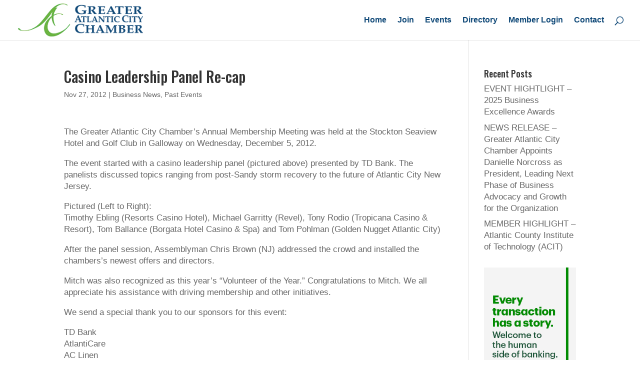

--- FILE ---
content_type: text/html; charset=UTF-8
request_url: https://www.acchamber.com/lorem-ipsum-dolor-sit-amet/
body_size: 14265
content:
<!DOCTYPE html><html lang="en-US"><head><meta charset="UTF-8" /><meta http-equiv="X-UA-Compatible" content="IE=edge"><link rel="pingback" href="https://www.acchamber.com/xmlrpc.php" /> <script type="text/javascript">document.documentElement.className='js';</script> <meta name='robots' content='index, follow, max-image-preview:large, max-snippet:-1, max-video-preview:-1' /><style>img:is([sizes="auto" i],[sizes^="auto," i]){contain-intrinsic-size:3000px 1500px}</style><title>Casino Leadership Panel Re-cap - Greater Atlantic City Chamber</title><link rel="canonical" href="https://www.acchamber.com/lorem-ipsum-dolor-sit-amet/" /><meta property="og:locale" content="en_US" /><meta property="og:type" content="article" /><meta property="og:title" content="Casino Leadership Panel Re-cap - Greater Atlantic City Chamber" /><meta property="og:description" content="The Greater Atlantic City Chamber&#039;s Annual Membership Meeting was held at the Stockton Seaview Hotel and Golf Club in Galloway on Wednesday, December 5, 2012." /><meta property="og:url" content="https://www.acchamber.com/lorem-ipsum-dolor-sit-amet/" /><meta property="og:site_name" content="Greater Atlantic City Chamber" /><meta property="article:published_time" content="2012-11-27T07:54:16+00:00" /><meta name="author" content="PJ Rebovich" /><meta name="twitter:card" content="summary_large_image" /><meta name="twitter:label1" content="Written by" /><meta name="twitter:data1" content="PJ Rebovich" /><meta name="twitter:label2" content="Est. reading time" /><meta name="twitter:data2" content="1 minute" /> <script type="application/ld+json" class="yoast-schema-graph">{"@context":"https://schema.org","@graph":[{"@type":"WebPage","@id":"https://www.acchamber.com/lorem-ipsum-dolor-sit-amet/","url":"https://www.acchamber.com/lorem-ipsum-dolor-sit-amet/","name":"Casino Leadership Panel Re-cap - Greater Atlantic City Chamber","isPartOf":{"@id":"https://www.acchamber.com/#website"},"primaryImageOfPage":{"@id":"https://www.acchamber.com/lorem-ipsum-dolor-sit-amet/#primaryimage"},"image":{"@id":"https://www.acchamber.com/lorem-ipsum-dolor-sit-amet/#primaryimage"},"thumbnailUrl":"","datePublished":"2012-11-27T07:54:16+00:00","author":{"@id":"https://www.acchamber.com/#/schema/person/0e934f09420151ed7ce3989dd459c59d"},"breadcrumb":{"@id":"https://www.acchamber.com/lorem-ipsum-dolor-sit-amet/#breadcrumb"},"inLanguage":"en-US","potentialAction":[{"@type":"ReadAction","target":["https://www.acchamber.com/lorem-ipsum-dolor-sit-amet/"]}]},{"@type":"ImageObject","inLanguage":"en-US","@id":"https://www.acchamber.com/lorem-ipsum-dolor-sit-amet/#primaryimage","url":"","contentUrl":""},{"@type":"BreadcrumbList","@id":"https://www.acchamber.com/lorem-ipsum-dolor-sit-amet/#breadcrumb","itemListElement":[{"@type":"ListItem","position":1,"name":"Home","item":"https://www.acchamber.com/"},{"@type":"ListItem","position":2,"name":"Sample Page","item":"https://www.acchamber.com/sample-page/"},{"@type":"ListItem","position":3,"name":"Casino Leadership Panel Re-cap"}]},{"@type":"WebSite","@id":"https://www.acchamber.com/#website","url":"https://www.acchamber.com/","name":"Greater Atlantic City Chamber","description":"We CONNECT. We INFORM. We ADVOCATE. We THRIVE.","potentialAction":[{"@type":"SearchAction","target":{"@type":"EntryPoint","urlTemplate":"https://www.acchamber.com/?s={search_term_string}"},"query-input":{"@type":"PropertyValueSpecification","valueRequired":true,"valueName":"search_term_string"}}],"inLanguage":"en-US"},{"@type":"Person","@id":"https://www.acchamber.com/#/schema/person/0e934f09420151ed7ce3989dd459c59d","name":"PJ Rebovich","image":{"@type":"ImageObject","inLanguage":"en-US","@id":"https://www.acchamber.com/#/schema/person/image/","url":"https://secure.gravatar.com/avatar/d2e43a3ff29f791f7c302306b4848e40e016dde28e95b45ad96ea1772a9eec55?s=96&d=mm&r=g","contentUrl":"https://secure.gravatar.com/avatar/d2e43a3ff29f791f7c302306b4848e40e016dde28e95b45ad96ea1772a9eec55?s=96&d=mm&r=g","caption":"PJ Rebovich"},"url":"https://www.acchamber.com/author/pjrebovich/"}]}</script> <link rel="alternate" type="application/rss+xml" title="Greater Atlantic City Chamber &raquo; Feed" href="https://www.acchamber.com/feed/" /> <script type="text/javascript">window._wpemojiSettings={"baseUrl":"https:\/\/s.w.org\/images\/core\/emoji\/16.0.1\/72x72\/","ext":".png","svgUrl":"https:\/\/s.w.org\/images\/core\/emoji\/16.0.1\/svg\/","svgExt":".svg","source":{"wpemoji":"https:\/\/www.acchamber.com\/wp-includes\/js\/wp-emoji.js?ver=6.8.3","twemoji":"https:\/\/www.acchamber.com\/wp-includes\/js\/twemoji.js?ver=6.8.3"}};(function wpEmojiLoader(window,document,settings){if(typeof Promise==='undefined'){return;}
var sessionStorageKey='wpEmojiSettingsSupports';var tests=['flag','emoji'];function supportsWorkerOffloading(){return(typeof Worker!=='undefined'&&typeof OffscreenCanvas!=='undefined'&&typeof URL!=='undefined'&&URL.createObjectURL&&typeof Blob!=='undefined');}
function getSessionSupportTests(){try{var item=JSON.parse(sessionStorage.getItem(sessionStorageKey));if(typeof item==='object'&&typeof item.timestamp==='number'&&new Date().valueOf()<item.timestamp+604800&&typeof item.supportTests==='object'){return item.supportTests;}}catch(e){}
return null;}
function setSessionSupportTests(supportTests){try{var item={supportTests:supportTests,timestamp:new Date().valueOf()};sessionStorage.setItem(sessionStorageKey,JSON.stringify(item));}catch(e){}}
function emojiSetsRenderIdentically(context,set1,set2){context.clearRect(0,0,context.canvas.width,context.canvas.height);context.fillText(set1,0,0);var rendered1=new Uint32Array(context.getImageData(0,0,context.canvas.width,context.canvas.height).data);context.clearRect(0,0,context.canvas.width,context.canvas.height);context.fillText(set2,0,0);var rendered2=new Uint32Array(context.getImageData(0,0,context.canvas.width,context.canvas.height).data);return rendered1.every(function(rendered2Data,index){return rendered2Data===rendered2[index];});}
function emojiRendersEmptyCenterPoint(context,emoji){context.clearRect(0,0,context.canvas.width,context.canvas.height);context.fillText(emoji,0,0);var centerPoint=context.getImageData(16,16,1,1);for(var i=0;i<centerPoint.data.length;i++){if(centerPoint.data[i]!==0){return false;}}
return true;}
function browserSupportsEmoji(context,type,emojiSetsRenderIdentically,emojiRendersEmptyCenterPoint){var isIdentical;switch(type){case'flag':isIdentical=emojiSetsRenderIdentically(context,'\uD83C\uDFF3\uFE0F\u200D\u26A7\uFE0F','\uD83C\uDFF3\uFE0F\u200B\u26A7\uFE0F');if(isIdentical){return false;}
isIdentical=emojiSetsRenderIdentically(context,'\uD83C\uDDE8\uD83C\uDDF6','\uD83C\uDDE8\u200B\uD83C\uDDF6');if(isIdentical){return false;}
isIdentical=emojiSetsRenderIdentically(context,'\uD83C\uDFF4\uDB40\uDC67\uDB40\uDC62\uDB40\uDC65\uDB40\uDC6E\uDB40\uDC67\uDB40\uDC7F','\uD83C\uDFF4\u200B\uDB40\uDC67\u200B\uDB40\uDC62\u200B\uDB40\uDC65\u200B\uDB40\uDC6E\u200B\uDB40\uDC67\u200B\uDB40\uDC7F');return!isIdentical;case'emoji':var notSupported=emojiRendersEmptyCenterPoint(context,'\uD83E\uDEDF');return!notSupported;}
return false;}
function testEmojiSupports(tests,browserSupportsEmoji,emojiSetsRenderIdentically,emojiRendersEmptyCenterPoint){var canvas;if(typeof WorkerGlobalScope!=='undefined'&&self instanceof WorkerGlobalScope){canvas=new OffscreenCanvas(300,150);}else{canvas=document.createElement('canvas');}
var context=canvas.getContext('2d',{willReadFrequently:true});context.textBaseline='top';context.font='600 32px Arial';var supports={};tests.forEach(function(test){supports[test]=browserSupportsEmoji(context,test,emojiSetsRenderIdentically,emojiRendersEmptyCenterPoint);});return supports;}
function addScript(src){var script=document.createElement('script');script.src=src;script.defer=true;document.head.appendChild(script);}
settings.supports={everything:true,everythingExceptFlag:true};var domReadyPromise=new Promise(function(resolve){document.addEventListener('DOMContentLoaded',resolve,{once:true});});new Promise(function(resolve){var supportTests=getSessionSupportTests();if(supportTests){resolve(supportTests);return;}
if(supportsWorkerOffloading()){try{var workerScript='postMessage('+
testEmojiSupports.toString()+'('+
[JSON.stringify(tests),browserSupportsEmoji.toString(),emojiSetsRenderIdentically.toString(),emojiRendersEmptyCenterPoint.toString()].join(',')+'));';var blob=new Blob([workerScript],{type:'text/javascript'});var worker=new Worker(URL.createObjectURL(blob),{name:'wpTestEmojiSupports'});worker.onmessage=function(event){supportTests=event.data;setSessionSupportTests(supportTests);worker.terminate();resolve(supportTests);};return;}catch(e){}}
supportTests=testEmojiSupports(tests,browserSupportsEmoji,emojiSetsRenderIdentically,emojiRendersEmptyCenterPoint);setSessionSupportTests(supportTests);resolve(supportTests);}).then(function(supportTests){for(var test in supportTests){settings.supports[test]=supportTests[test];settings.supports.everything=settings.supports.everything&&settings.supports[test];if('flag'!==test){settings.supports.everythingExceptFlag=settings.supports.everythingExceptFlag&&settings.supports[test];}}
settings.supports.everythingExceptFlag=settings.supports.everythingExceptFlag&&!settings.supports.flag;settings.DOMReady=false;settings.readyCallback=function(){settings.DOMReady=true;};}).then(function(){return domReadyPromise;}).then(function(){if(!settings.supports.everything){settings.readyCallback();var src=settings.source||{};if(src.concatemoji){addScript(src.concatemoji);}else if(src.wpemoji&&src.twemoji){addScript(src.twemoji);addScript(src.wpemoji);}}});})(window,document,window._wpemojiSettings);</script> <meta content="Divi v.4.25.1" name="generator"/><!--noptimize--><script id="accha-ready">
			/**
 * Wait for the page to be ready before firing JS.
 *
 * @param {function} callback - A callable function to be executed.
 * @param {string} [requestedState=complete] - document.readyState to wait for. Defaults to 'complete', can be 'interactive'.
 */
window.advanced_ads_ready = function ( callback, requestedState ) {
	requestedState = requestedState || 'complete';
	var checkState = function ( state ) {
		return requestedState === 'interactive' ? state !== 'loading' : state === 'complete';
	};

	// If we have reached the correct state, fire the callback.
	if ( checkState( document.readyState ) ) {
		callback();
		return;
	}
	// We are not yet in the correct state, attach an event handler, only fire once if the requested state is 'interactive'.
	document.addEventListener( 'readystatechange', function ( event ) {
		if ( checkState( event.target.readyState ) ) {
			callback();
		}
	}, {once: requestedState === 'interactive'} );
};

window.advanced_ads_ready_queue = window.advanced_ads_ready_queue || [];
		</script>
		<!--/noptimize--><link rel='stylesheet' id='ags-divi-icons-css' href='https://www.acchamber.com/wp-content/plugins/wp-and-divi-icons/css/icons.min.css?ver=1.6.5' type='text/css' media='all' /><style id='wp-emoji-styles-inline-css' type='text/css'>img.wp-smiley,img.emoji{display:inline !important;border:none !important;box-shadow:none !important;height:1em !important;width:1em !important;margin:0 .07em !important;vertical-align:-.1em !important;background:0 0 !important;padding:0 !important}</style><link rel='stylesheet' id='wp-block-library-css' href='https://www.acchamber.com/wp-content/cache/autoptimize/css/autoptimize_single_46a57243217acccd96fc161963cf3738.css?ver=6.8.3' type='text/css' media='all' /><style id='wp-block-library-theme-inline-css' type='text/css'>.wp-block-audio :where(figcaption){color:#555;font-size:13px;text-align:center}.is-dark-theme .wp-block-audio :where(figcaption){color:#ffffffa6}.wp-block-audio{margin:0 0 1em}.wp-block-code{border:1px solid #ccc;border-radius:4px;font-family:Menlo,Consolas,monaco,monospace;padding:.8em 1em}.wp-block-embed :where(figcaption){color:#555;font-size:13px;text-align:center}.is-dark-theme .wp-block-embed :where(figcaption){color:#ffffffa6}.wp-block-embed{margin:0 0 1em}.blocks-gallery-caption{color:#555;font-size:13px;text-align:center}.is-dark-theme .blocks-gallery-caption{color:#ffffffa6}:root :where(.wp-block-image figcaption){color:#555;font-size:13px;text-align:center}.is-dark-theme :root :where(.wp-block-image figcaption){color:#ffffffa6}.wp-block-image{margin:0 0 1em}.wp-block-pullquote{border-bottom:4px solid;border-top:4px solid;color:currentColor;margin-bottom:1.75em}.wp-block-pullquote cite,.wp-block-pullquote footer,.wp-block-pullquote__citation{color:currentColor;font-size:.8125em;font-style:normal;text-transform:uppercase}.wp-block-quote{border-left:.25em solid;margin:0 0 1.75em;padding-left:1em}.wp-block-quote cite,.wp-block-quote footer{color:currentColor;font-size:.8125em;font-style:normal;position:relative}.wp-block-quote:where(.has-text-align-right){border-left:none;border-right:.25em solid;padding-left:0;padding-right:1em}.wp-block-quote:where(.has-text-align-center){border:none;padding-left:0}.wp-block-quote.is-large,.wp-block-quote.is-style-large,.wp-block-quote:where(.is-style-plain){border:none}.wp-block-search .wp-block-search__label{font-weight:700}.wp-block-search__button{border:1px solid #ccc;padding:.375em .625em}:where(.wp-block-group.has-background){padding:1.25em 2.375em}.wp-block-separator.has-css-opacity{opacity:.4}.wp-block-separator{border:none;border-bottom:2px solid;margin-left:auto;margin-right:auto}.wp-block-separator.has-alpha-channel-opacity{opacity:1}.wp-block-separator:not(.is-style-wide):not(.is-style-dots){width:100px}.wp-block-separator.has-background:not(.is-style-dots){border-bottom:none;height:1px}.wp-block-separator.has-background:not(.is-style-wide):not(.is-style-dots){height:2px}.wp-block-table{margin:0 0 1em}.wp-block-table td,.wp-block-table th{word-break:normal}.wp-block-table :where(figcaption){color:#555;font-size:13px;text-align:center}.is-dark-theme .wp-block-table :where(figcaption){color:#ffffffa6}.wp-block-video :where(figcaption){color:#555;font-size:13px;text-align:center}.is-dark-theme .wp-block-video :where(figcaption){color:#ffffffa6}.wp-block-video{margin:0 0 1em}:root :where(.wp-block-template-part.has-background){margin-bottom:0;margin-top:0;padding:1.25em 2.375em}</style><style id='global-styles-inline-css' type='text/css'>:root{--wp--preset--aspect-ratio--square:1;--wp--preset--aspect-ratio--4-3:4/3;--wp--preset--aspect-ratio--3-4:3/4;--wp--preset--aspect-ratio--3-2:3/2;--wp--preset--aspect-ratio--2-3:2/3;--wp--preset--aspect-ratio--16-9:16/9;--wp--preset--aspect-ratio--9-16:9/16;--wp--preset--color--black:#000;--wp--preset--color--cyan-bluish-gray:#abb8c3;--wp--preset--color--white:#fff;--wp--preset--color--pale-pink:#f78da7;--wp--preset--color--vivid-red:#cf2e2e;--wp--preset--color--luminous-vivid-orange:#ff6900;--wp--preset--color--luminous-vivid-amber:#fcb900;--wp--preset--color--light-green-cyan:#7bdcb5;--wp--preset--color--vivid-green-cyan:#00d084;--wp--preset--color--pale-cyan-blue:#8ed1fc;--wp--preset--color--vivid-cyan-blue:#0693e3;--wp--preset--color--vivid-purple:#9b51e0;--wp--preset--gradient--vivid-cyan-blue-to-vivid-purple:linear-gradient(135deg,rgba(6,147,227,1) 0%,#9b51e0 100%);--wp--preset--gradient--light-green-cyan-to-vivid-green-cyan:linear-gradient(135deg,#7adcb4 0%,#00d082 100%);--wp--preset--gradient--luminous-vivid-amber-to-luminous-vivid-orange:linear-gradient(135deg,rgba(252,185,0,1) 0%,rgba(255,105,0,1) 100%);--wp--preset--gradient--luminous-vivid-orange-to-vivid-red:linear-gradient(135deg,rgba(255,105,0,1) 0%,#cf2e2e 100%);--wp--preset--gradient--very-light-gray-to-cyan-bluish-gray:linear-gradient(135deg,#eee 0%,#a9b8c3 100%);--wp--preset--gradient--cool-to-warm-spectrum:linear-gradient(135deg,#4aeadc 0%,#9778d1 20%,#cf2aba 40%,#ee2c82 60%,#fb6962 80%,#fef84c 100%);--wp--preset--gradient--blush-light-purple:linear-gradient(135deg,#ffceec 0%,#9896f0 100%);--wp--preset--gradient--blush-bordeaux:linear-gradient(135deg,#fecda5 0%,#fe2d2d 50%,#6b003e 100%);--wp--preset--gradient--luminous-dusk:linear-gradient(135deg,#ffcb70 0%,#c751c0 50%,#4158d0 100%);--wp--preset--gradient--pale-ocean:linear-gradient(135deg,#fff5cb 0%,#b6e3d4 50%,#33a7b5 100%);--wp--preset--gradient--electric-grass:linear-gradient(135deg,#caf880 0%,#71ce7e 100%);--wp--preset--gradient--midnight:linear-gradient(135deg,#020381 0%,#2874fc 100%);--wp--preset--font-size--small:13px;--wp--preset--font-size--medium:20px;--wp--preset--font-size--large:36px;--wp--preset--font-size--x-large:42px;--wp--preset--spacing--20:.44rem;--wp--preset--spacing--30:.67rem;--wp--preset--spacing--40:1rem;--wp--preset--spacing--50:1.5rem;--wp--preset--spacing--60:2.25rem;--wp--preset--spacing--70:3.38rem;--wp--preset--spacing--80:5.06rem;--wp--preset--shadow--natural:6px 6px 9px rgba(0,0,0,.2);--wp--preset--shadow--deep:12px 12px 50px rgba(0,0,0,.4);--wp--preset--shadow--sharp:6px 6px 0px rgba(0,0,0,.2);--wp--preset--shadow--outlined:6px 6px 0px -3px rgba(255,255,255,1),6px 6px rgba(0,0,0,1);--wp--preset--shadow--crisp:6px 6px 0px rgba(0,0,0,1)}:root{--wp--style--global--content-size:823px;--wp--style--global--wide-size:1080px}:where(body){margin:0}.wp-site-blocks>.alignleft{float:left;margin-right:2em}.wp-site-blocks>.alignright{float:right;margin-left:2em}.wp-site-blocks>.aligncenter{justify-content:center;margin-left:auto;margin-right:auto}:where(.is-layout-flex){gap:.5em}:where(.is-layout-grid){gap:.5em}.is-layout-flow>.alignleft{float:left;margin-inline-start:0;margin-inline-end:2em}.is-layout-flow>.alignright{float:right;margin-inline-start:2em;margin-inline-end:0}.is-layout-flow>.aligncenter{margin-left:auto !important;margin-right:auto !important}.is-layout-constrained>.alignleft{float:left;margin-inline-start:0;margin-inline-end:2em}.is-layout-constrained>.alignright{float:right;margin-inline-start:2em;margin-inline-end:0}.is-layout-constrained>.aligncenter{margin-left:auto !important;margin-right:auto !important}.is-layout-constrained>:where(:not(.alignleft):not(.alignright):not(.alignfull)){max-width:var(--wp--style--global--content-size);margin-left:auto !important;margin-right:auto !important}.is-layout-constrained>.alignwide{max-width:var(--wp--style--global--wide-size)}body .is-layout-flex{display:flex}.is-layout-flex{flex-wrap:wrap;align-items:center}.is-layout-flex>:is(*,div){margin:0}body .is-layout-grid{display:grid}.is-layout-grid>:is(*,div){margin:0}body{padding-top:0;padding-right:0;padding-bottom:0;padding-left:0}a:where(:not(.wp-element-button)){text-decoration:underline}:root :where(.wp-element-button,.wp-block-button__link){background-color:#32373c;border-width:0;color:#fff;font-family:inherit;font-size:inherit;line-height:inherit;padding:calc(0.667em + 2px) calc(1.333em + 2px);text-decoration:none}.has-black-color{color:var(--wp--preset--color--black) !important}.has-cyan-bluish-gray-color{color:var(--wp--preset--color--cyan-bluish-gray) !important}.has-white-color{color:var(--wp--preset--color--white) !important}.has-pale-pink-color{color:var(--wp--preset--color--pale-pink) !important}.has-vivid-red-color{color:var(--wp--preset--color--vivid-red) !important}.has-luminous-vivid-orange-color{color:var(--wp--preset--color--luminous-vivid-orange) !important}.has-luminous-vivid-amber-color{color:var(--wp--preset--color--luminous-vivid-amber) !important}.has-light-green-cyan-color{color:var(--wp--preset--color--light-green-cyan) !important}.has-vivid-green-cyan-color{color:var(--wp--preset--color--vivid-green-cyan) !important}.has-pale-cyan-blue-color{color:var(--wp--preset--color--pale-cyan-blue) !important}.has-vivid-cyan-blue-color{color:var(--wp--preset--color--vivid-cyan-blue) !important}.has-vivid-purple-color{color:var(--wp--preset--color--vivid-purple) !important}.has-black-background-color{background-color:var(--wp--preset--color--black) !important}.has-cyan-bluish-gray-background-color{background-color:var(--wp--preset--color--cyan-bluish-gray) !important}.has-white-background-color{background-color:var(--wp--preset--color--white) !important}.has-pale-pink-background-color{background-color:var(--wp--preset--color--pale-pink) !important}.has-vivid-red-background-color{background-color:var(--wp--preset--color--vivid-red) !important}.has-luminous-vivid-orange-background-color{background-color:var(--wp--preset--color--luminous-vivid-orange) !important}.has-luminous-vivid-amber-background-color{background-color:var(--wp--preset--color--luminous-vivid-amber) !important}.has-light-green-cyan-background-color{background-color:var(--wp--preset--color--light-green-cyan) !important}.has-vivid-green-cyan-background-color{background-color:var(--wp--preset--color--vivid-green-cyan) !important}.has-pale-cyan-blue-background-color{background-color:var(--wp--preset--color--pale-cyan-blue) !important}.has-vivid-cyan-blue-background-color{background-color:var(--wp--preset--color--vivid-cyan-blue) !important}.has-vivid-purple-background-color{background-color:var(--wp--preset--color--vivid-purple) !important}.has-black-border-color{border-color:var(--wp--preset--color--black) !important}.has-cyan-bluish-gray-border-color{border-color:var(--wp--preset--color--cyan-bluish-gray) !important}.has-white-border-color{border-color:var(--wp--preset--color--white) !important}.has-pale-pink-border-color{border-color:var(--wp--preset--color--pale-pink) !important}.has-vivid-red-border-color{border-color:var(--wp--preset--color--vivid-red) !important}.has-luminous-vivid-orange-border-color{border-color:var(--wp--preset--color--luminous-vivid-orange) !important}.has-luminous-vivid-amber-border-color{border-color:var(--wp--preset--color--luminous-vivid-amber) !important}.has-light-green-cyan-border-color{border-color:var(--wp--preset--color--light-green-cyan) !important}.has-vivid-green-cyan-border-color{border-color:var(--wp--preset--color--vivid-green-cyan) !important}.has-pale-cyan-blue-border-color{border-color:var(--wp--preset--color--pale-cyan-blue) !important}.has-vivid-cyan-blue-border-color{border-color:var(--wp--preset--color--vivid-cyan-blue) !important}.has-vivid-purple-border-color{border-color:var(--wp--preset--color--vivid-purple) !important}.has-vivid-cyan-blue-to-vivid-purple-gradient-background{background:var(--wp--preset--gradient--vivid-cyan-blue-to-vivid-purple) !important}.has-light-green-cyan-to-vivid-green-cyan-gradient-background{background:var(--wp--preset--gradient--light-green-cyan-to-vivid-green-cyan) !important}.has-luminous-vivid-amber-to-luminous-vivid-orange-gradient-background{background:var(--wp--preset--gradient--luminous-vivid-amber-to-luminous-vivid-orange) !important}.has-luminous-vivid-orange-to-vivid-red-gradient-background{background:var(--wp--preset--gradient--luminous-vivid-orange-to-vivid-red) !important}.has-very-light-gray-to-cyan-bluish-gray-gradient-background{background:var(--wp--preset--gradient--very-light-gray-to-cyan-bluish-gray) !important}.has-cool-to-warm-spectrum-gradient-background{background:var(--wp--preset--gradient--cool-to-warm-spectrum) !important}.has-blush-light-purple-gradient-background{background:var(--wp--preset--gradient--blush-light-purple) !important}.has-blush-bordeaux-gradient-background{background:var(--wp--preset--gradient--blush-bordeaux) !important}.has-luminous-dusk-gradient-background{background:var(--wp--preset--gradient--luminous-dusk) !important}.has-pale-ocean-gradient-background{background:var(--wp--preset--gradient--pale-ocean) !important}.has-electric-grass-gradient-background{background:var(--wp--preset--gradient--electric-grass) !important}.has-midnight-gradient-background{background:var(--wp--preset--gradient--midnight) !important}.has-small-font-size{font-size:var(--wp--preset--font-size--small) !important}.has-medium-font-size{font-size:var(--wp--preset--font-size--medium) !important}.has-large-font-size{font-size:var(--wp--preset--font-size--large) !important}.has-x-large-font-size{font-size:var(--wp--preset--font-size--x-large) !important}:where(.wp-block-post-template.is-layout-flex){gap:1.25em}:where(.wp-block-post-template.is-layout-grid){gap:1.25em}:where(.wp-block-columns.is-layout-flex){gap:2em}:where(.wp-block-columns.is-layout-grid){gap:2em}:root :where(.wp-block-pullquote){font-size:1.5em;line-height:1.6}</style><link rel='stylesheet' id='wpa-css-css' href='https://www.acchamber.com/wp-content/cache/autoptimize/css/autoptimize_single_a0b823f7ab1f0a3a563fb10c3664d2a6.css?ver=2.3.04' type='text/css' media='all' /><link rel='stylesheet' id='divi-style-css' href='https://www.acchamber.com/wp-content/themes/Divi/style-static.min.css?ver=4.25.1' type='text/css' media='all' /> <script type="text/javascript" src="https://www.acchamber.com/wp-includes/js/jquery/jquery.js?ver=3.7.1" id="jquery-core-js"></script> <script type="text/javascript" src="https://www.acchamber.com/wp-content/cache/autoptimize/js/autoptimize_single_e2620f2ae61d84e5edef5a0b7b95cf96.js?ver=3.4.1" id="jquery-migrate-js"></script> <script type="text/javascript" id="ags-divi-icons-js-extra">var ags_divi_icons_config={"pluginDirUrl":"https:\/\/www.acchamber.com\/wp-content\/plugins\/wp-and-divi-icons"};</script> <script type="text/javascript" src="https://www.acchamber.com/wp-content/cache/autoptimize/js/autoptimize_single_866507be3f5d3d312ea54099622cf5d6.js?ver=1.6.5" id="ags-divi-icons-js"></script> <script type="text/javascript" id="advanced-ads-advanced-js-js-extra">var advads_options={"blog_id":"1","privacy":{"enabled":false,"state":"not_needed"}};</script> <script type="text/javascript" src="https://www.acchamber.com/wp-content/cache/autoptimize/js/autoptimize_single_088ba461c95869eaf9e100a30b74630f.js?ver=2.0.8" id="advanced-ads-advanced-js-js"></script> <link rel="https://api.w.org/" href="https://www.acchamber.com/wp-json/" /><link rel="alternate" title="JSON" type="application/json" href="https://www.acchamber.com/wp-json/wp/v2/posts/5704" /><link rel="EditURI" type="application/rsd+xml" title="RSD" href="https://www.acchamber.com/xmlrpc.php?rsd" /><meta name="generator" content="WordPress 6.8.3" /><link rel='shortlink' href='https://www.acchamber.com/?p=5704' /><link rel="alternate" title="oEmbed (JSON)" type="application/json+oembed" href="https://www.acchamber.com/wp-json/oembed/1.0/embed?url=https%3A%2F%2Fwww.acchamber.com%2Florem-ipsum-dolor-sit-amet%2F" /><link rel="alternate" title="oEmbed (XML)" type="text/xml+oembed" href="https://www.acchamber.com/wp-json/oembed/1.0/embed?url=https%3A%2F%2Fwww.acchamber.com%2Florem-ipsum-dolor-sit-amet%2F&#038;format=xml" /><meta name="viewport" content="width=device-width, initial-scale=1.0, maximum-scale=1.0, user-scalable=0" /><link rel="icon" href="https://www.acchamber.com/wp-content/uploads/2019/02/cropped-favicon2-480x480.jpg" sizes="32x32" /><link rel="icon" href="https://www.acchamber.com/wp-content/uploads/2019/02/cropped-favicon2-480x480.jpg" sizes="192x192" /><link rel="apple-touch-icon" href="https://www.acchamber.com/wp-content/uploads/2019/02/cropped-favicon2-480x480.jpg" /><meta name="msapplication-TileImage" content="https://www.acchamber.com/wp-content/uploads/2019/02/cropped-favicon2-480x480.jpg" /><style id="et-divi-customizer-global-cached-inline-styles">body,.et_pb_column_1_2 .et_quote_content blockquote cite,.et_pb_column_1_2 .et_link_content a.et_link_main_url,.et_pb_column_1_3 .et_quote_content blockquote cite,.et_pb_column_3_8 .et_quote_content blockquote cite,.et_pb_column_1_4 .et_quote_content blockquote cite,.et_pb_blog_grid .et_quote_content blockquote cite,.et_pb_column_1_3 .et_link_content a.et_link_main_url,.et_pb_column_3_8 .et_link_content a.et_link_main_url,.et_pb_column_1_4 .et_link_content a.et_link_main_url,.et_pb_blog_grid .et_link_content a.et_link_main_url,body .et_pb_bg_layout_light .et_pb_post p,body .et_pb_bg_layout_dark .et_pb_post p{font-size:17px}.et_pb_slide_content,.et_pb_best_value{font-size:19px}body{line-height:1.4em}#et_search_icon:hover,.mobile_menu_bar:before,.mobile_menu_bar:after,.et_toggle_slide_menu:after,.et-social-icon a:hover,.et_pb_sum,.et_pb_pricing li a,.et_pb_pricing_table_button,.et_overlay:before,.entry-summary p.price ins,.et_pb_member_social_links a:hover,.et_pb_widget li a:hover,.et_pb_filterable_portfolio .et_pb_portfolio_filters li a.active,.et_pb_filterable_portfolio .et_pb_portofolio_pagination ul li a.active,.et_pb_gallery .et_pb_gallery_pagination ul li a.active,.wp-pagenavi span.current,.wp-pagenavi a:hover,.nav-single a,.tagged_as a,.posted_in a{color:#084577}.et_pb_contact_submit,.et_password_protected_form .et_submit_button,.et_pb_bg_layout_light .et_pb_newsletter_button,.comment-reply-link,.form-submit .et_pb_button,.et_pb_bg_layout_light .et_pb_promo_button,.et_pb_bg_layout_light .et_pb_more_button,.et_pb_contact p input[type=checkbox]:checked+label i:before,.et_pb_bg_layout_light.et_pb_module.et_pb_button{color:#084577}.footer-widget h4{color:#084577}.et-search-form,.nav li ul,.et_mobile_menu,.footer-widget li:before,.et_pb_pricing li:before,blockquote{border-color:#084577}.et_pb_counter_amount,.et_pb_featured_table .et_pb_pricing_heading,.et_quote_content,.et_link_content,.et_audio_content,.et_pb_post_slider.et_pb_bg_layout_dark,.et_slide_in_menu_container,.et_pb_contact p input[type=radio]:checked+label i:before{background-color:#084577}a{color:#084577}.nav li ul{border-color:#6db43f}.et_secondary_nav_enabled #page-container #top-header{background-color:#0f4877!important}#et-secondary-nav li ul{background-color:#0f4877}.et_header_style_centered .mobile_nav .select_page,.et_header_style_split .mobile_nav .select_page,.et_nav_text_color_light #top-menu>li>a,.et_nav_text_color_dark #top-menu>li>a,#top-menu a,.et_mobile_menu li a,.et_nav_text_color_light .et_mobile_menu li a,.et_nav_text_color_dark .et_mobile_menu li a,#et_search_icon:before,.et_search_form_container input,span.et_close_search_field:after,#et-top-navigation .et-cart-info{color:#0f4877}.et_search_form_container input::-moz-placeholder{color:#0f4877}.et_search_form_container input::-webkit-input-placeholder{color:#0f4877}.et_search_form_container input:-ms-input-placeholder{color:#0f4877}#top-menu li a{font-size:16px}body.et_vertical_nav .container.et_search_form_container .et-search-form input{font-size:16px!important}#top-menu li.current-menu-ancestor>a,#top-menu li.current-menu-item>a,#top-menu li.current_page_item>a{color:#6db43f}#main-footer .footer-widget h4,#main-footer .widget_block h1,#main-footer .widget_block h2,#main-footer .widget_block h3,#main-footer .widget_block h4,#main-footer .widget_block h5,#main-footer .widget_block h6{color:#0f4877}.footer-widget li:before{border-color:#0f4877}#footer-widgets .footer-widget li:before{top:11.45px}#et-footer-nav .bottom-nav li.current-menu-item a{color:#0f4877}#footer-info{font-size:16px}body .et_pb_button{font-size:18px;background-color:#6db440;border-width:4px!important;border-color:#6db440;border-radius:6px;letter-spacing:1px}body .et_pb_button:after{font-size:28.8px}body .et_pb_bg_layout_light.et_pb_button:hover,body .et_pb_bg_layout_light .et_pb_button:hover,body .et_pb_button:hover{background-color:#6db440;border-color:#6db440!important;border-radius:6px;letter-spacing:1px}@media only screen and (min-width:981px){.et_pb_section{padding:3% 0}.et_pb_fullwidth_section{padding:0}#logo{max-height:85%}.et_pb_svg_logo #logo{height:85%}.et_fixed_nav #page-container .et-fixed-header#top-header{background-color:#ffffff!important}.et_fixed_nav #page-container .et-fixed-header#top-header #et-secondary-nav li ul{background-color:#fff}.et-fixed-header #top-menu a,.et-fixed-header #et_search_icon:before,.et-fixed-header #et_top_search .et-search-form input,.et-fixed-header .et_search_form_container input,.et-fixed-header .et_close_search_field:after,.et-fixed-header #et-top-navigation .et-cart-info{color:#0f4877!important}.et-fixed-header .et_search_form_container input::-moz-placeholder{color:#0f4877!important}.et-fixed-header .et_search_form_container input::-webkit-input-placeholder{color:#0f4877!important}.et-fixed-header .et_search_form_container input:-ms-input-placeholder{color:#0f4877!important}.et-fixed-header #top-menu li.current-menu-ancestor>a,.et-fixed-header #top-menu li.current-menu-item>a,.et-fixed-header #top-menu li.current_page_item>a{color:#6db33f!important}.et-fixed-header#top-header a{color:#0f4877}}@media only screen and (min-width:1350px){.et_pb_row{padding:27px 0}.et_pb_section{padding:40px 0}.single.et_pb_pagebuilder_layout.et_full_width_page .et_post_meta_wrapper{padding-top:81px}.et_pb_fullwidth_section{padding:0}}@media only screen and (max-width:980px){.et_header_style_centered .mobile_nav .select_page,.et_header_style_split .mobile_nav .select_page,.et_mobile_menu li a,.mobile_menu_bar:before,.et_nav_text_color_light #top-menu>li>a,.et_nav_text_color_dark #top-menu>li>a,#top-menu a,.et_mobile_menu li a,#et_search_icon:before,#et_top_search .et-search-form input,.et_search_form_container input,#et-top-navigation .et-cart-info{color:#0c71c3}.et_close_search_field:after{color:#0c71c3!important}.et_search_form_container input::-moz-placeholder{color:#0c71c3}.et_search_form_container input::-webkit-input-placeholder{color:#0c71c3}.et_search_form_container input:-ms-input-placeholder{color:#0c71c3}body,.et_pb_column_1_2 .et_quote_content blockquote cite,.et_pb_column_1_2 .et_link_content a.et_link_main_url,.et_pb_column_1_3 .et_quote_content blockquote cite,.et_pb_column_3_8 .et_quote_content blockquote cite,.et_pb_column_1_4 .et_quote_content blockquote cite,.et_pb_blog_grid .et_quote_content blockquote cite,.et_pb_column_1_3 .et_link_content a.et_link_main_url,.et_pb_column_3_8 .et_link_content a.et_link_main_url,.et_pb_column_1_4 .et_link_content a.et_link_main_url,.et_pb_blog_grid .et_link_content a.et_link_main_url{font-size:16px}.et_pb_slider.et_pb_module .et_pb_slides .et_pb_slide_content,.et_pb_best_value{font-size:18px}.et_pb_section{padding:55px 0}.et_pb_section.et_pb_fullwidth_section{padding:0}}@media only screen and (max-width:767px){.et_pb_section{padding:24px 0}.et_pb_section.et_pb_fullwidth_section{padding:0}}h1,h2,h3,h4,h5,h6{font-family:'Oswald',Helvetica,Arial,Lucida,sans-serif}body,input,textarea,select{font-family:'Roboto',Helvetica,Arial,Lucida,sans-serif}.et_pb_button{font-family:'Lato',Helvetica,Arial,Lucida,sans-serif}body,input,textarea,select{font-family:'Roboto Light',Helvetica,Arial,Lucida,sans-serif}nav#top-menu-nav li a{font-family:"Roboto Regular",Helvetica,Arial,Lucida,sans-serif}.page-id-510 .et-dropcap{display:block;float:left;margin:0 24px auto 0;font-size:60px;line-height:1;color:#6cb545}.page-id-4401 .et_pb_column.et_pb_column_1_3.et_pb_column_4.et_pb_css_mix_blend_mode_passthrough .et_pb_post{margin-bottom:10px}.mobileColumn{display:inline-block;width:49%}.page-id-6277 .et_pb_module.et_pb_team_member{height:200px!important}.page-id-6277 .ui-widget-content a{color:inherit}.page-id-6277 li{list-style:none}@media (max-width:980px){.et_header_style_left #logo,.et_header_style_split #logo{margin-left:-35px}}@media (max-width:767px){.page-id-9 .et_pb_slide_image{display:block!important}}span.text-underlay{background-color:rgba(0,0,0,.49);padding:5px 20px}input#gform_submit_button_1{color:#ffffff!important;border-radius:6px;border:0;font-family:'Lato',Helvetica,Arial,Lucida,sans-serif!important;font-weight:700!important;text-transform:uppercase!important;background-color:#6DB440!important;padding:.7em 1em;font-size:16px}#gform_fields_1 input.text,input.title,input[type=email],input[type=password],input[type=tel],input[type=text],input[type=url],select,textarea{background-color:#f9f9f9;border:1px solid #0f4877!important;padding:2px;color:#4e4e4e}#gform_fields_1 input::placeholder,#gform_fields_1 select::placeholder{color:#999}#gform_confirmation_message_1{color:#000;font-weight:400}.gform-icon--close:before{content:"\e903";color:#c02b0a}h3.gsection_title{color:#0f4877!important;padding-top:20px}h2.gform_submission_error.hide_summary{color:#c02b0a!important;font-size:18px}</style></head><body class="wp-singular post-template-default single single-post postid-5704 single-format-standard wp-theme-Divi et_pb_button_helper_class et_fullwidth_nav et_fixed_nav et_show_nav et_primary_nav_dropdown_animation_fade et_secondary_nav_dropdown_animation_fade et_header_style_left et_pb_footer_columns4 et_cover_background et_pb_gutter et_pb_gutters3 et_right_sidebar et_divi_theme et-db aa-prefix-accha-"><div id="page-container"><header id="main-header" data-height-onload="66"><div class="container clearfix et_menu_container"><div class="logo_container"> <span class="logo_helper"></span> <a href="https://www.acchamber.com/"> <img src="https://www.acchamber.com/wp-content/uploads/2019/02/chamber-logo-295x80.png" width="295" height="80" alt="Greater Atlantic City Chamber" id="logo" data-height-percentage="85" /> </a></div><div id="et-top-navigation" data-height="66" data-fixed-height="40"><nav id="top-menu-nav"><ul id="top-menu" class="nav"><li id="menu-item-138" class="menu-item menu-item-type-post_type menu-item-object-page menu-item-home menu-item-138"><a href="https://www.acchamber.com/">Home</a></li><li id="menu-item-15048" class="menu-item menu-item-type-post_type menu-item-object-page menu-item-15048"><a href="https://www.acchamber.com/join/">Join</a></li><li id="menu-item-14340" class="menu-item menu-item-type-post_type menu-item-object-page menu-item-14340"><a href="https://www.acchamber.com/events/">Events</a></li><li id="menu-item-140" class="menu-item menu-item-type-custom menu-item-object-custom menu-item-140"><a href="https://business.acchamber.com/list/search?q=all">Directory</a></li><li id="menu-item-143" class="menu-item menu-item-type-custom menu-item-object-custom menu-item-143"><a href="https://business.acchamber.com/login/">Member Login</a></li><li id="menu-item-5499" class="menu-item menu-item-type-post_type menu-item-object-page menu-item-5499"><a href="https://www.acchamber.com/contact-us/">Contact</a></li></ul></nav><div id="et_top_search"> <span id="et_search_icon"></span></div><div id="et_mobile_nav_menu"><div class="mobile_nav closed"> <span class="select_page">Select Page</span> <span class="mobile_menu_bar mobile_menu_bar_toggle"></span></div></div></div></div><div class="et_search_outer"><div class="container et_search_form_container"><form role="search" method="get" class="et-search-form" action="https://www.acchamber.com/"> <input type="search" class="et-search-field" placeholder="Search &hellip;" value="" name="s" title="Search for:" /></form> <span class="et_close_search_field"></span></div></div></header><div id="et-main-area"><div id="main-content"><div class="container"><div id="content-area" class="clearfix"><div id="left-area"><article id="post-5704" class="et_pb_post post-5704 post type-post status-publish format-standard has-post-thumbnail hentry category-greater-atlantic-city-business-news category-greater-atlantic-city-chamber-past-events tag-atlantic-city tag-atlantic-county tag-business tag-casinos tag-directors tag-growth tag-hurricane tag-installation tag-leadership tag-nj tag-officers-2 tag-recovery tag-sandy tag-storm"><div class="et_post_meta_wrapper"><h1 class="entry-title">Casino Leadership Panel Re-cap</h1><p class="post-meta"><span class="published">Nov 27, 2012</span> | <a href="https://www.acchamber.com/category/greater-atlantic-city-business-news/" rel="category tag">Business News</a>, <a href="https://www.acchamber.com/category/greater-atlantic-city-chamber-past-events/" rel="category tag">Past Events</a></p></div><div class="entry-content"><p>The Greater Atlantic City Chamber&#8217;s Annual Membership Meeting was held at the Stockton Seaview Hotel and Golf Club in Galloway on Wednesday, December 5, 2012.</p><p>The event started with a casino leadership panel (pictured above) presented by TD Bank. The panelists discussed topics ranging from post-Sandy storm recovery to the future of Atlantic City New Jersey.</p><p>Pictured (Left to Right):<br /> Timothy Ebling (Resorts Casino Hotel), Michael Garritty (Revel), Tony Rodio (Tropicana Casino &#038; Resort), Tom Ballance (Borgata Hotel Casino &#038; Spa) and Tom Pohlman (Golden Nugget Atlantic City)</p><p>After the panel session, Assemblyman Chris Brown (NJ) addressed the crowd and installed the chambers&#8217;s newest offers and directors.</p><p>Mitch was also recognized as this year&#8217;s &#8220;Volunteer of the Year.&#8221;  Congratulations to Mitch.  We all appreciate his assistance with driving membership and other initiatives.</p><p>We send a special thank you to our sponsors for this event:</p><p>TD Bank<br /> AtlantiCare<br /> AC Linen<br /> Borgata Hotel Casino &#038; Spa<br /> Friedman LLP<br /> Glenn Insurance<br /> Ocean City Home Bank<br /> The Richard Stockton College of New Jersey<br /> South Jersey Industries<br /> Tropicana Casino &#038; Resort<br /> Blast E.C. LLC<br /> and more&#8230;</p></div><div class="et_post_meta_wrapper"></div></article></div><div id="sidebar"><div id="recent-posts-2" class="et_pb_widget widget_recent_entries"><h4 class="widgettitle">Recent Posts</h4><ul><li> <a href="https://www.acchamber.com/event-hightlight-2025-business-excellence-awards/">EVENT HIGHTLIGHT  &#8211; 2025 Business Excellence Awards</a></li><li> <a href="https://www.acchamber.com/news-release-greater-atlantic-city-chamber-appoints-danielle-norcross-as-president-leading-next-phase-of-business-advocacy-and-growth-for-the-organization/">NEWS RELEASE &#8211;  Greater Atlantic City Chamber Appoints Danielle Norcross as President, Leading Next Phase of Business Advocacy and Growth for the Organization</a></li><li> <a href="https://www.acchamber.com/member-highlight-atlantic-county-institute-of-technology-acit/">MEMBER HIGHLIGHT &#8211; Atlantic County Institute of Technology (ACIT)</a></li></ul></div><div id="block-4" class="et_pb_widget widget_block"><p><a href="https://www.td.com/" target="_blank" aria-label="ACCOC-TD_Brand_Website Banner_300x600"><noscript><img decoding="async" src="https://www.acchamber.com/wp-content/uploads/2024/11/ACCOC-TD_Brand_Website-Banner_300x600.jpg" alt=""  class="no-lazyload" width="300" height="600"   /></noscript><img decoding="async" src='data:image/svg+xml,%3Csvg%20xmlns=%22http://www.w3.org/2000/svg%22%20viewBox=%220%200%20300%20600%22%3E%3C/svg%3E' data-src="https://www.acchamber.com/wp-content/uploads/2024/11/ACCOC-TD_Brand_Website-Banner_300x600.jpg" alt=""  class="lazyload no-lazyload" width="300" height="600"   /></a></p></div><div id="archives-2" class="et_pb_widget widget_archive"><h4 class="widgettitle">Archives</h4> <label class="screen-reader-text" for="archives-dropdown-2">Archives</label> <select id="archives-dropdown-2" name="archive-dropdown"><option value="">Select Month</option><option value='https://www.acchamber.com/2025/12/'> December 2025 &nbsp;(1)</option><option value='https://www.acchamber.com/2025/11/'> November 2025 &nbsp;(1)</option><option value='https://www.acchamber.com/2025/10/'> October 2025 &nbsp;(4)</option><option value='https://www.acchamber.com/2025/09/'> September 2025 &nbsp;(2)</option><option value='https://www.acchamber.com/2025/08/'> August 2025 &nbsp;(4)</option><option value='https://www.acchamber.com/2025/07/'> July 2025 &nbsp;(2)</option><option value='https://www.acchamber.com/2025/06/'> June 2025 &nbsp;(5)</option><option value='https://www.acchamber.com/2025/05/'> May 2025 &nbsp;(3)</option><option value='https://www.acchamber.com/2025/04/'> April 2025 &nbsp;(2)</option><option value='https://www.acchamber.com/2025/03/'> March 2025 &nbsp;(2)</option><option value='https://www.acchamber.com/2025/01/'> January 2025 &nbsp;(1)</option><option value='https://www.acchamber.com/2024/12/'> December 2024 &nbsp;(5)</option><option value='https://www.acchamber.com/2024/11/'> November 2024 &nbsp;(6)</option><option value='https://www.acchamber.com/2024/10/'> October 2024 &nbsp;(8)</option><option value='https://www.acchamber.com/2024/09/'> September 2024 &nbsp;(11)</option><option value='https://www.acchamber.com/2024/08/'> August 2024 &nbsp;(6)</option><option value='https://www.acchamber.com/2024/07/'> July 2024 &nbsp;(1)</option><option value='https://www.acchamber.com/2024/06/'> June 2024 &nbsp;(1)</option><option value='https://www.acchamber.com/2024/05/'> May 2024 &nbsp;(6)</option><option value='https://www.acchamber.com/2024/04/'> April 2024 &nbsp;(7)</option><option value='https://www.acchamber.com/2024/03/'> March 2024 &nbsp;(6)</option><option value='https://www.acchamber.com/2024/02/'> February 2024 &nbsp;(15)</option><option value='https://www.acchamber.com/2024/01/'> January 2024 &nbsp;(33)</option><option value='https://www.acchamber.com/2023/12/'> December 2023 &nbsp;(30)</option><option value='https://www.acchamber.com/2023/11/'> November 2023 &nbsp;(34)</option><option value='https://www.acchamber.com/2023/10/'> October 2023 &nbsp;(29)</option><option value='https://www.acchamber.com/2023/09/'> September 2023 &nbsp;(38)</option><option value='https://www.acchamber.com/2023/08/'> August 2023 &nbsp;(21)</option><option value='https://www.acchamber.com/2023/07/'> July 2023 &nbsp;(27)</option><option value='https://www.acchamber.com/2023/06/'> June 2023 &nbsp;(32)</option><option value='https://www.acchamber.com/2023/05/'> May 2023 &nbsp;(37)</option><option value='https://www.acchamber.com/2023/04/'> April 2023 &nbsp;(27)</option><option value='https://www.acchamber.com/2023/03/'> March 2023 &nbsp;(16)</option><option value='https://www.acchamber.com/2023/02/'> February 2023 &nbsp;(24)</option><option value='https://www.acchamber.com/2023/01/'> January 2023 &nbsp;(37)</option><option value='https://www.acchamber.com/2022/12/'> December 2022 &nbsp;(28)</option><option value='https://www.acchamber.com/2022/11/'> November 2022 &nbsp;(43)</option><option value='https://www.acchamber.com/2022/10/'> October 2022 &nbsp;(14)</option><option value='https://www.acchamber.com/2022/09/'> September 2022 &nbsp;(10)</option><option value='https://www.acchamber.com/2022/08/'> August 2022 &nbsp;(23)</option><option value='https://www.acchamber.com/2022/07/'> July 2022 &nbsp;(34)</option><option value='https://www.acchamber.com/2022/06/'> June 2022 &nbsp;(50)</option><option value='https://www.acchamber.com/2022/05/'> May 2022 &nbsp;(37)</option><option value='https://www.acchamber.com/2022/04/'> April 2022 &nbsp;(48)</option><option value='https://www.acchamber.com/2022/03/'> March 2022 &nbsp;(45)</option><option value='https://www.acchamber.com/2022/02/'> February 2022 &nbsp;(11)</option><option value='https://www.acchamber.com/2022/01/'> January 2022 &nbsp;(3)</option><option value='https://www.acchamber.com/2021/11/'> November 2021 &nbsp;(4)</option><option value='https://www.acchamber.com/2021/10/'> October 2021 &nbsp;(1)</option><option value='https://www.acchamber.com/2021/08/'> August 2021 &nbsp;(2)</option><option value='https://www.acchamber.com/2021/06/'> June 2021 &nbsp;(3)</option><option value='https://www.acchamber.com/2021/05/'> May 2021 &nbsp;(4)</option><option value='https://www.acchamber.com/2021/04/'> April 2021 &nbsp;(20)</option><option value='https://www.acchamber.com/2021/03/'> March 2021 &nbsp;(8)</option><option value='https://www.acchamber.com/2021/02/'> February 2021 &nbsp;(3)</option><option value='https://www.acchamber.com/2021/01/'> January 2021 &nbsp;(10)</option><option value='https://www.acchamber.com/2020/12/'> December 2020 &nbsp;(3)</option><option value='https://www.acchamber.com/2020/11/'> November 2020 &nbsp;(6)</option><option value='https://www.acchamber.com/2020/10/'> October 2020 &nbsp;(11)</option><option value='https://www.acchamber.com/2020/09/'> September 2020 &nbsp;(5)</option><option value='https://www.acchamber.com/2020/08/'> August 2020 &nbsp;(7)</option><option value='https://www.acchamber.com/2020/07/'> July 2020 &nbsp;(9)</option><option value='https://www.acchamber.com/2020/06/'> June 2020 &nbsp;(26)</option><option value='https://www.acchamber.com/2020/05/'> May 2020 &nbsp;(22)</option><option value='https://www.acchamber.com/2020/04/'> April 2020 &nbsp;(22)</option><option value='https://www.acchamber.com/2020/03/'> March 2020 &nbsp;(10)</option><option value='https://www.acchamber.com/2020/02/'> February 2020 &nbsp;(5)</option><option value='https://www.acchamber.com/2020/01/'> January 2020 &nbsp;(3)</option><option value='https://www.acchamber.com/2019/12/'> December 2019 &nbsp;(3)</option><option value='https://www.acchamber.com/2019/11/'> November 2019 &nbsp;(1)</option><option value='https://www.acchamber.com/2019/10/'> October 2019 &nbsp;(8)</option><option value='https://www.acchamber.com/2019/09/'> September 2019 &nbsp;(1)</option><option value='https://www.acchamber.com/2019/07/'> July 2019 &nbsp;(1)</option><option value='https://www.acchamber.com/2019/06/'> June 2019 &nbsp;(3)</option><option value='https://www.acchamber.com/2019/05/'> May 2019 &nbsp;(2)</option><option value='https://www.acchamber.com/2019/04/'> April 2019 &nbsp;(1)</option><option value='https://www.acchamber.com/2019/02/'> February 2019 &nbsp;(4)</option><option value='https://www.acchamber.com/2019/01/'> January 2019 &nbsp;(3)</option><option value='https://www.acchamber.com/2018/12/'> December 2018 &nbsp;(3)</option><option value='https://www.acchamber.com/2018/11/'> November 2018 &nbsp;(3)</option><option value='https://www.acchamber.com/2018/10/'> October 2018 &nbsp;(1)</option><option value='https://www.acchamber.com/2018/09/'> September 2018 &nbsp;(2)</option><option value='https://www.acchamber.com/2018/08/'> August 2018 &nbsp;(1)</option><option value='https://www.acchamber.com/2018/07/'> July 2018 &nbsp;(1)</option><option value='https://www.acchamber.com/2018/06/'> June 2018 &nbsp;(4)</option><option value='https://www.acchamber.com/2018/05/'> May 2018 &nbsp;(3)</option><option value='https://www.acchamber.com/2018/04/'> April 2018 &nbsp;(5)</option><option value='https://www.acchamber.com/2018/03/'> March 2018 &nbsp;(4)</option><option value='https://www.acchamber.com/2018/01/'> January 2018 &nbsp;(1)</option><option value='https://www.acchamber.com/2017/11/'> November 2017 &nbsp;(1)</option><option value='https://www.acchamber.com/2017/09/'> September 2017 &nbsp;(1)</option><option value='https://www.acchamber.com/2017/08/'> August 2017 &nbsp;(4)</option><option value='https://www.acchamber.com/2017/07/'> July 2017 &nbsp;(1)</option><option value='https://www.acchamber.com/2017/05/'> May 2017 &nbsp;(1)</option><option value='https://www.acchamber.com/2017/04/'> April 2017 &nbsp;(1)</option><option value='https://www.acchamber.com/2017/03/'> March 2017 &nbsp;(1)</option><option value='https://www.acchamber.com/2017/02/'> February 2017 &nbsp;(2)</option><option value='https://www.acchamber.com/2016/06/'> June 2016 &nbsp;(1)</option><option value='https://www.acchamber.com/2016/05/'> May 2016 &nbsp;(1)</option><option value='https://www.acchamber.com/2016/04/'> April 2016 &nbsp;(1)</option><option value='https://www.acchamber.com/2016/03/'> March 2016 &nbsp;(4)</option><option value='https://www.acchamber.com/2016/02/'> February 2016 &nbsp;(6)</option><option value='https://www.acchamber.com/2016/01/'> January 2016 &nbsp;(6)</option><option value='https://www.acchamber.com/2015/12/'> December 2015 &nbsp;(8)</option><option value='https://www.acchamber.com/2015/11/'> November 2015 &nbsp;(3)</option><option value='https://www.acchamber.com/2015/10/'> October 2015 &nbsp;(3)</option><option value='https://www.acchamber.com/2015/09/'> September 2015 &nbsp;(4)</option><option value='https://www.acchamber.com/2015/08/'> August 2015 &nbsp;(1)</option><option value='https://www.acchamber.com/2015/07/'> July 2015 &nbsp;(1)</option><option value='https://www.acchamber.com/2015/06/'> June 2015 &nbsp;(3)</option><option value='https://www.acchamber.com/2015/05/'> May 2015 &nbsp;(4)</option><option value='https://www.acchamber.com/2015/04/'> April 2015 &nbsp;(3)</option><option value='https://www.acchamber.com/2015/03/'> March 2015 &nbsp;(3)</option><option value='https://www.acchamber.com/2015/02/'> February 2015 &nbsp;(2)</option><option value='https://www.acchamber.com/2015/01/'> January 2015 &nbsp;(1)</option><option value='https://www.acchamber.com/2014/12/'> December 2014 &nbsp;(3)</option><option value='https://www.acchamber.com/2014/11/'> November 2014 &nbsp;(8)</option><option value='https://www.acchamber.com/2014/10/'> October 2014 &nbsp;(2)</option><option value='https://www.acchamber.com/2014/09/'> September 2014 &nbsp;(3)</option><option value='https://www.acchamber.com/2014/08/'> August 2014 &nbsp;(3)</option><option value='https://www.acchamber.com/2014/07/'> July 2014 &nbsp;(1)</option><option value='https://www.acchamber.com/2014/06/'> June 2014 &nbsp;(2)</option><option value='https://www.acchamber.com/2014/05/'> May 2014 &nbsp;(4)</option><option value='https://www.acchamber.com/2014/04/'> April 2014 &nbsp;(4)</option><option value='https://www.acchamber.com/2014/03/'> March 2014 &nbsp;(2)</option><option value='https://www.acchamber.com/2014/02/'> February 2014 &nbsp;(4)</option><option value='https://www.acchamber.com/2014/01/'> January 2014 &nbsp;(2)</option><option value='https://www.acchamber.com/2013/12/'> December 2013 &nbsp;(4)</option><option value='https://www.acchamber.com/2013/11/'> November 2013 &nbsp;(5)</option><option value='https://www.acchamber.com/2013/10/'> October 2013 &nbsp;(4)</option><option value='https://www.acchamber.com/2013/09/'> September 2013 &nbsp;(5)</option><option value='https://www.acchamber.com/2013/08/'> August 2013 &nbsp;(2)</option><option value='https://www.acchamber.com/2013/07/'> July 2013 &nbsp;(2)</option><option value='https://www.acchamber.com/2013/06/'> June 2013 &nbsp;(2)</option><option value='https://www.acchamber.com/2013/05/'> May 2013 &nbsp;(4)</option><option value='https://www.acchamber.com/2013/04/'> April 2013 &nbsp;(5)</option><option value='https://www.acchamber.com/2013/03/'> March 2013 &nbsp;(1)</option><option value='https://www.acchamber.com/2013/01/'> January 2013 &nbsp;(4)</option><option value='https://www.acchamber.com/2012/12/'> December 2012 &nbsp;(1)</option><option value='https://www.acchamber.com/2012/11/'> November 2012 &nbsp;(2)</option><option value='https://www.acchamber.com/2012/09/'> September 2012 &nbsp;(2)</option><option value='https://www.acchamber.com/2012/02/'> February 2012 &nbsp;(1)</option><option value='https://www.acchamber.com/2010/03/'> March 2010 &nbsp;(1)</option> </select> <script type="text/javascript">(function(){var dropdown=document.getElementById("archives-dropdown-2");function onSelectChange(){if(dropdown.options[dropdown.selectedIndex].value!==''){document.location.href=this.options[this.selectedIndex].value;}}
dropdown.onchange=onSelectChange;})();</script> </div><div id="categories-2" class="et_pb_widget widget_categories"><h4 class="widgettitle">Categories</h4><form action="https://www.acchamber.com" method="get"><label class="screen-reader-text" for="cat">Categories</label><select  name='cat' id='cat' class='postform'><option value='-1'>Select Category</option><option class="level-0" value="17">Advocacy&nbsp;&nbsp;(189)</option><option class="level-0" value="24">Announcements&nbsp;&nbsp;(121)</option><option class="level-0" value="18">Business News&nbsp;&nbsp;(655)</option><option class="level-0" value="442">Career Exploration&nbsp;&nbsp;(6)</option><option class="level-0" value="7">Chair&#8217;s Council&nbsp;&nbsp;(93)</option><option class="level-0" value="511">Chamber Content&nbsp;&nbsp;(50)</option><option class="level-0" value="22">Chamber Events&nbsp;&nbsp;(145)</option><option class="level-0" value="19">Chamber News&nbsp;&nbsp;(363)</option><option class="level-0" value="21">Community News&nbsp;&nbsp;(662)</option><option class="level-0" value="20">Do Business&nbsp;&nbsp;(89)</option><option class="level-0" value="65">Do Local&nbsp;&nbsp;(84)</option><option class="level-0" value="163">Education&nbsp;&nbsp;(9)</option><option class="level-0" value="438">F35&nbsp;&nbsp;(10)</option><option class="level-0" value="14">Gallery&nbsp;&nbsp;(7)</option><option class="level-0" value="530">Incentives&nbsp;&nbsp;(2)</option><option class="level-0" value="443">Internships&nbsp;&nbsp;(3)</option><option class="level-0" value="466">Member Spotlight&nbsp;&nbsp;(19)</option><option class="level-0" value="23">Past Events&nbsp;&nbsp;(104)</option><option class="level-0" value="27">Resources&nbsp;&nbsp;(14)</option><option class="level-0" value="260">Ribbon Cuttings&nbsp;&nbsp;(9)</option><option class="level-0" value="30">Signature Events&nbsp;&nbsp;(5)</option><option class="level-0" value="436">Sponsored Content&nbsp;&nbsp;(3)</option><option class="level-0" value="434">Testimonial&nbsp;&nbsp;(8)</option><option class="level-0" value="1">Uncategorized&nbsp;&nbsp;(38)</option><option class="level-0" value="53">Upcoming Events&nbsp;&nbsp;(9)</option><option class="level-0" value="285">VIDEO&nbsp;&nbsp;(9)</option><option class="level-0" value="444">Young Professionals&nbsp;&nbsp;(1)</option> </select></form><script type="text/javascript">(function(){var dropdown=document.getElementById("cat");function onCatChange(){if(dropdown.options[dropdown.selectedIndex].value>0){dropdown.parentNode.submit();}}
dropdown.onchange=onCatChange;})();</script> </div><div id="search-2" class="et_pb_widget widget_search"><form role="search" method="get" id="searchform" class="searchform" action="https://www.acchamber.com/"><div> <label class="screen-reader-text" for="s">Search for:</label> <input type="text" value="" name="s" id="s" /> <input type="submit" id="searchsubmit" value="Search" /></div></form></div></div></div></div></div> <span class="et_pb_scroll_top et-pb-icon"></span><footer id="main-footer"><div id="footer-bottom"><div class="container clearfix"><ul class="et-social-icons"><li class="et-social-icon et-social-facebook"> <a href="https://www.facebook.com/ACChamber" class="icon"> <span>Facebook</span> </a></li><li class="et-social-icon et-social-twitter"> <a href="https://www.twitter.com/ACChamber" class="icon"> <span>X</span> </a></li><li class="et-social-icon et-social-instagram"> <a href="https://www.instagram.com/greateracchamber/" class="icon"> <span>Instagram</span> </a></li></ul><div id="footer-info">© 1914 - 2019 | Greater Atlantic City Chamber | Responsive Web Design by <a href="https://www.bigsurfmedia.com/" target="_blank">Big Surf Media</a></div></div></div></footer></div></div> <script type="speculationrules">{"prefetch":[{"source":"document","where":{"and":[{"href_matches":"\/*"},{"not":{"href_matches":["\/wp-*.php","\/wp-admin\/*","\/wp-content\/uploads\/*","\/wp-content\/*","\/wp-content\/plugins\/*","\/wp-content\/themes\/Divi\/*","\/*\\?(.+)"]}},{"not":{"selector_matches":"a[rel~=\"nofollow\"]"}},{"not":{"selector_matches":".no-prefetch, .no-prefetch a"}}]},"eagerness":"conservative"}]}</script> <noscript><style>.lazyload{display:none}</style></noscript><script data-noptimize="1">window.lazySizesConfig=window.lazySizesConfig||{};window.lazySizesConfig.loadMode=1;</script><script async data-noptimize="1" src='https://www.acchamber.com/wp-content/plugins/autoptimize/classes/external/js/lazysizes.min.js?ao_version=3.1.14'></script><script>window.CMS=1;</script> <script type="text/javascript">(function($){$(window).load(function(){var et_hash=window.location.hash.substr(1);var et_filter=$('.et_pb_portfolio_filter a[data-category-slug="'+et_hash+'"]');if(window.location.hash&&et_filter.length){$(et_filter).addClass('active')
$('.et_pb_portfolio_filter a[data-category-slug="all"]').removeClass('active')}});})(jQuery)</script>  <script async src="https://www.googletagmanager.com/gtag/js?id=UA-129843323-1"></script> <script>window.dataLayer=window.dataLayer||[];function gtag(){dataLayer.push(arguments);}
gtag('js',new Date());gtag('config','UA-129843323-1');</script>  <script type="text/javascript">var _mniwq=_mniwq||[];_mniwq.push(["1724736758964.type","news_current"],["1724736758964.category",2],["1724736758964.limit",4],["1724736758964.emptyMessage","More Coming Soon!"],["1724736758964.marquee",false],["1724736758964.showLinks",true],["1724736758964.popUp",true],["1724736758964.dateFormat","MMM d"],["1724736758964.styleTemplate","#@id .mn-scroll-container{font-family:'Roboto',Helvetica,Arial,Lucida,sans-serif;font-size:16px;line-height:130%;margin:8px;position:relative}#@id .mn-scroll-item{-moz-border-radius:4px;-webkit-border-radius:4px;background-clip:padding-box;background-color:#6DB440;border-radius:4px;color:#FFFFFF;margin:0 0 4px;position:relative}#@id .mn-scroll-item:hover{background-color:#6DB440;color:#FFFFFF}#@id .mn-scroll-name,#@id .mn-scroll-teaser,#@id .mn-scroll-location{display:block;padding:5px 3px 5px 58px;position:relative}#@id .mn-scroll-link{color:inherit;text-decoration:none}#@id .mn-scroll-link:hover{text-decoration:underline}#@id .mn-scroll-date{font-size:75%;font-weight:700;left:3px;position:absolute;text-align:center;top:5px;width:50px}#@id .mn-message-empty{font-family:'Roboto',Helvetica,Arial,Lucida,sans-serif;font-size:16px;line-height:130%;margin:8px}"],["1724736758964.create","mni-widgets-1724736758964"]);(function(b,d,a,c){b.getElementById(d)||(c=b.getElementsByTagName(a)[0],a=b.createElement(a),a.type="text/javascript",a.async=!0,a.src="https://business.acchamber.com/Content/Script/Widgets.js",c.parentNode.insertBefore(a,c))})(document,"mni-widgets-script","script");</script>  <script type="text/javascript">var _mniwq=_mniwq||[];_mniwq.push(["1724736426113.type","events_upcoming"],["1724736426113.display","text"],["1724736426113.limit",4],["1724736426113.emptyMessage","More Coming Soon!"],["1724736426113.marquee",false],["1724736426113.showEndDate",true],["1724736426113.showLocation",true],["1724736426113.showLinks",true],["1724736426113.popUp",true],["1724736426113.dateFormat","MMM d"],["1724736426113.styleTemplate","#@id .mn-scroll-container{font-family:'Roboto',Helvetica,Arial,Lucida,sans-serif;font-size:16px;line-height:130%;margin:8px;position:relative}#@id .mn-scroll-item{-moz-border-radius:4px;-webkit-border-radius:4px;background-clip:padding-box;background-color:#6DB440;border-radius:4px;color:#FFFFFF;margin:0 0 4px;position:relative}#@id .mn-scroll-item:hover{background-color:#6DB440;color:#FFFFFF}#@id .mn-scroll-name,#@id .mn-scroll-teaser,#@id .mn-scroll-location{display:block;padding:5px 3px 5px 58px;position:relative}#@id .mn-scroll-link{color:inherit;text-decoration:none}#@id .mn-scroll-link:hover{text-decoration:underline}#@id .mn-scroll-date{font-size:75%;font-weight:700;left:3px;position:absolute;text-align:center;top:5px;width:50px}#@id .mn-message-empty{font-family:'Roboto',Helvetica,Arial,Lucida,sans-serif;font-size:16px;line-height:130%;margin:8px}"],["1724736426113.create","mni-widgets-1724736426113"]);(function(b,d,a,c){b.getElementById(d)||(c=b.getElementsByTagName(a)[0],a=b.createElement(a),a.type="text/javascript",a.async=!0,a.src="https://business.acchamber.com/Content/Script/Widgets.js",c.parentNode.insertBefore(a,c))})(document,"mni-widgets-script","script");</script><style id='core-block-supports-inline-css' type='text/css'></style><link rel='stylesheet' id='et-builder-googlefonts-css' href='https://fonts.googleapis.com/css?family=Oswald:200,300,regular,500,600,700|Roboto:100,100italic,300,300italic,regular,italic,500,500italic,700,700italic,900,900italic|Lato:100,100italic,300,300italic,regular,italic,700,700italic,900,900italic&#038;subset=latin,latin-ext&#038;display=swap' type='text/css' media='all' /> <script type="text/javascript" src="https://www.acchamber.com/wp-content/cache/autoptimize/js/autoptimize_single_88a6be9d65250bef59a48b7e4a7e8f68.js?ver=2.3.04" id="wpascript-js"></script> <script type="text/javascript" id="wpascript-js-after">wpa_field_info={"wpa_field_name":"wjklyd1879","wpa_field_value":696404,"wpa_add_test":"no"}</script> <script type="text/javascript" id="divi-custom-script-js-extra">var DIVI={"item_count":"%d Item","items_count":"%d Items"};var et_builder_utils_params={"condition":{"diviTheme":true,"extraTheme":false},"scrollLocations":["app","top"],"builderScrollLocations":{"desktop":"app","tablet":"app","phone":"app"},"onloadScrollLocation":"app","builderType":"fe"};var et_frontend_scripts={"builderCssContainerPrefix":"#et-boc","builderCssLayoutPrefix":"#et-boc .et-l"};var et_pb_custom={"ajaxurl":"https:\/\/www.acchamber.com\/wp-admin\/admin-ajax.php","images_uri":"https:\/\/www.acchamber.com\/wp-content\/themes\/Divi\/images","builder_images_uri":"https:\/\/www.acchamber.com\/wp-content\/themes\/Divi\/includes\/builder\/images","et_frontend_nonce":"ba8e3a6343","subscription_failed":"Please, check the fields below to make sure you entered the correct information.","et_ab_log_nonce":"e118ddfef3","fill_message":"Please, fill in the following fields:","contact_error_message":"Please, fix the following errors:","invalid":"Invalid email","captcha":"Captcha","prev":"Prev","previous":"Previous","next":"Next","wrong_captcha":"You entered the wrong number in captcha.","wrong_checkbox":"Checkbox","ignore_waypoints":"no","is_divi_theme_used":"1","widget_search_selector":".widget_search","ab_tests":[],"is_ab_testing_active":"","page_id":"5704","unique_test_id":"","ab_bounce_rate":"5","is_cache_plugin_active":"yes","is_shortcode_tracking":"","tinymce_uri":"https:\/\/www.acchamber.com\/wp-content\/themes\/Divi\/includes\/builder\/frontend-builder\/assets\/vendors","accent_color":"#084577","waypoints_options":[]};var et_pb_box_shadow_elements=[];</script> <script type="text/javascript" src="https://www.acchamber.com/wp-content/themes/Divi/js/scripts.min.js?ver=4.25.1" id="divi-custom-script-js"></script> <script type="text/javascript" src="https://www.acchamber.com/wp-content/themes/Divi/core/admin/js/es6-promise.auto.min.js?ver=4.25.1" id="es6-promise-js"></script> <script type="text/javascript" src="https://www.google.com/recaptcha/api.js?render=6LdCjMkZAAAAAJzN_lsaiijrtlKZcqIp4DCC5YTT&amp;ver=4.25.1" id="et-recaptcha-v3-js"></script> <script type="text/javascript" id="et-core-api-spam-recaptcha-js-extra">var et_core_api_spam_recaptcha={"site_key":"6LdCjMkZAAAAAJzN_lsaiijrtlKZcqIp4DCC5YTT","page_action":{"action":"lorem_ipsum_dolor_sit_amet"}};</script> <script type="text/javascript" src="https://www.acchamber.com/wp-content/cache/autoptimize/js/autoptimize_single_92dc42790a6d4f5f3b673548025baa03.js?ver=4.25.1" id="et-core-api-spam-recaptcha-js"></script> <script type="text/javascript" src="https://www.acchamber.com/wp-content/cache/autoptimize/js/autoptimize_single_fa07f10043b891dacdb82f26fd2b42bc.js?ver=4.25.1" id="fitvids-js"></script> <script type="text/javascript" src="https://www.acchamber.com/wp-content/cache/autoptimize/js/autoptimize_single_984977dc184f8059f2a679b324893e4c.js?ver=4.25.1" id="jquery-mobile-js"></script> <script type="text/javascript" src="https://www.acchamber.com/wp-content/cache/autoptimize/js/autoptimize_single_b709961dd29d261ee0ce8fb17101874a.js?ver=4.25.1" id="magnific-popup-js"></script> <script type="text/javascript" src="https://www.acchamber.com/wp-content/cache/autoptimize/js/autoptimize_single_00346ced8d8b5c664b826381bdcd7c48.js?ver=4.25.1" id="easypiechart-js"></script> <script type="text/javascript" src="https://www.acchamber.com/wp-content/cache/autoptimize/js/autoptimize_single_bf7fe805ab945e4b2c4d56da59476811.js?ver=4.25.1" id="salvattore-js"></script> <script type="text/javascript" src="https://www.acchamber.com/wp-content/cache/autoptimize/js/autoptimize_single_d71b75b2327258b1d01d50590c1f67ca.js?ver=4.25.1" id="et-core-common-js"></script> <script type="text/javascript" id="et-builder-modules-script-motion-js-extra">var et_pb_motion_elements={"desktop":[],"tablet":[],"phone":[]};</script> <script type="text/javascript" src="https://www.acchamber.com/wp-content/cache/autoptimize/js/autoptimize_single_01db529f22a258e905ba7b5a31eb218f.js?ver=4.25.1" id="et-builder-modules-script-motion-js"></script> <script type="text/javascript" id="et-builder-modules-script-sticky-js-extra">var et_pb_sticky_elements=[];</script> <script type="text/javascript" src="https://www.acchamber.com/wp-content/cache/autoptimize/js/autoptimize_single_aeec463b37d075ea9b5ed5cd4ea88fa7.js?ver=4.25.1" id="et-builder-modules-script-sticky-js"></script> <!--noptimize--><script>( function () {
	window.advanced_ads_ready_queue = window.advanced_ads_ready_queue || [];

	// replace native push method with our advanced_ads_ready function; do this early to prevent race condition between pushing and the loop.
	advanced_ads_ready_queue.push = window.advanced_ads_ready;

	// handle all callbacks that have been added to the queue previously.
	for ( var i = 0, length = advanced_ads_ready_queue.length; i < length; i ++ ) {
		advanced_ads_ready( advanced_ads_ready_queue[i] );
	}
} )();
</script><!--/noptimize--></body></html>

--- FILE ---
content_type: text/html; charset=utf-8
request_url: https://www.google.com/recaptcha/api2/anchor?ar=1&k=6LdCjMkZAAAAAJzN_lsaiijrtlKZcqIp4DCC5YTT&co=aHR0cHM6Ly93d3cuYWNjaGFtYmVyLmNvbTo0NDM.&hl=en&v=N67nZn4AqZkNcbeMu4prBgzg&size=invisible&anchor-ms=20000&execute-ms=30000&cb=cfnqms60wqj6
body_size: 48599
content:
<!DOCTYPE HTML><html dir="ltr" lang="en"><head><meta http-equiv="Content-Type" content="text/html; charset=UTF-8">
<meta http-equiv="X-UA-Compatible" content="IE=edge">
<title>reCAPTCHA</title>
<style type="text/css">
/* cyrillic-ext */
@font-face {
  font-family: 'Roboto';
  font-style: normal;
  font-weight: 400;
  font-stretch: 100%;
  src: url(//fonts.gstatic.com/s/roboto/v48/KFO7CnqEu92Fr1ME7kSn66aGLdTylUAMa3GUBHMdazTgWw.woff2) format('woff2');
  unicode-range: U+0460-052F, U+1C80-1C8A, U+20B4, U+2DE0-2DFF, U+A640-A69F, U+FE2E-FE2F;
}
/* cyrillic */
@font-face {
  font-family: 'Roboto';
  font-style: normal;
  font-weight: 400;
  font-stretch: 100%;
  src: url(//fonts.gstatic.com/s/roboto/v48/KFO7CnqEu92Fr1ME7kSn66aGLdTylUAMa3iUBHMdazTgWw.woff2) format('woff2');
  unicode-range: U+0301, U+0400-045F, U+0490-0491, U+04B0-04B1, U+2116;
}
/* greek-ext */
@font-face {
  font-family: 'Roboto';
  font-style: normal;
  font-weight: 400;
  font-stretch: 100%;
  src: url(//fonts.gstatic.com/s/roboto/v48/KFO7CnqEu92Fr1ME7kSn66aGLdTylUAMa3CUBHMdazTgWw.woff2) format('woff2');
  unicode-range: U+1F00-1FFF;
}
/* greek */
@font-face {
  font-family: 'Roboto';
  font-style: normal;
  font-weight: 400;
  font-stretch: 100%;
  src: url(//fonts.gstatic.com/s/roboto/v48/KFO7CnqEu92Fr1ME7kSn66aGLdTylUAMa3-UBHMdazTgWw.woff2) format('woff2');
  unicode-range: U+0370-0377, U+037A-037F, U+0384-038A, U+038C, U+038E-03A1, U+03A3-03FF;
}
/* math */
@font-face {
  font-family: 'Roboto';
  font-style: normal;
  font-weight: 400;
  font-stretch: 100%;
  src: url(//fonts.gstatic.com/s/roboto/v48/KFO7CnqEu92Fr1ME7kSn66aGLdTylUAMawCUBHMdazTgWw.woff2) format('woff2');
  unicode-range: U+0302-0303, U+0305, U+0307-0308, U+0310, U+0312, U+0315, U+031A, U+0326-0327, U+032C, U+032F-0330, U+0332-0333, U+0338, U+033A, U+0346, U+034D, U+0391-03A1, U+03A3-03A9, U+03B1-03C9, U+03D1, U+03D5-03D6, U+03F0-03F1, U+03F4-03F5, U+2016-2017, U+2034-2038, U+203C, U+2040, U+2043, U+2047, U+2050, U+2057, U+205F, U+2070-2071, U+2074-208E, U+2090-209C, U+20D0-20DC, U+20E1, U+20E5-20EF, U+2100-2112, U+2114-2115, U+2117-2121, U+2123-214F, U+2190, U+2192, U+2194-21AE, U+21B0-21E5, U+21F1-21F2, U+21F4-2211, U+2213-2214, U+2216-22FF, U+2308-230B, U+2310, U+2319, U+231C-2321, U+2336-237A, U+237C, U+2395, U+239B-23B7, U+23D0, U+23DC-23E1, U+2474-2475, U+25AF, U+25B3, U+25B7, U+25BD, U+25C1, U+25CA, U+25CC, U+25FB, U+266D-266F, U+27C0-27FF, U+2900-2AFF, U+2B0E-2B11, U+2B30-2B4C, U+2BFE, U+3030, U+FF5B, U+FF5D, U+1D400-1D7FF, U+1EE00-1EEFF;
}
/* symbols */
@font-face {
  font-family: 'Roboto';
  font-style: normal;
  font-weight: 400;
  font-stretch: 100%;
  src: url(//fonts.gstatic.com/s/roboto/v48/KFO7CnqEu92Fr1ME7kSn66aGLdTylUAMaxKUBHMdazTgWw.woff2) format('woff2');
  unicode-range: U+0001-000C, U+000E-001F, U+007F-009F, U+20DD-20E0, U+20E2-20E4, U+2150-218F, U+2190, U+2192, U+2194-2199, U+21AF, U+21E6-21F0, U+21F3, U+2218-2219, U+2299, U+22C4-22C6, U+2300-243F, U+2440-244A, U+2460-24FF, U+25A0-27BF, U+2800-28FF, U+2921-2922, U+2981, U+29BF, U+29EB, U+2B00-2BFF, U+4DC0-4DFF, U+FFF9-FFFB, U+10140-1018E, U+10190-1019C, U+101A0, U+101D0-101FD, U+102E0-102FB, U+10E60-10E7E, U+1D2C0-1D2D3, U+1D2E0-1D37F, U+1F000-1F0FF, U+1F100-1F1AD, U+1F1E6-1F1FF, U+1F30D-1F30F, U+1F315, U+1F31C, U+1F31E, U+1F320-1F32C, U+1F336, U+1F378, U+1F37D, U+1F382, U+1F393-1F39F, U+1F3A7-1F3A8, U+1F3AC-1F3AF, U+1F3C2, U+1F3C4-1F3C6, U+1F3CA-1F3CE, U+1F3D4-1F3E0, U+1F3ED, U+1F3F1-1F3F3, U+1F3F5-1F3F7, U+1F408, U+1F415, U+1F41F, U+1F426, U+1F43F, U+1F441-1F442, U+1F444, U+1F446-1F449, U+1F44C-1F44E, U+1F453, U+1F46A, U+1F47D, U+1F4A3, U+1F4B0, U+1F4B3, U+1F4B9, U+1F4BB, U+1F4BF, U+1F4C8-1F4CB, U+1F4D6, U+1F4DA, U+1F4DF, U+1F4E3-1F4E6, U+1F4EA-1F4ED, U+1F4F7, U+1F4F9-1F4FB, U+1F4FD-1F4FE, U+1F503, U+1F507-1F50B, U+1F50D, U+1F512-1F513, U+1F53E-1F54A, U+1F54F-1F5FA, U+1F610, U+1F650-1F67F, U+1F687, U+1F68D, U+1F691, U+1F694, U+1F698, U+1F6AD, U+1F6B2, U+1F6B9-1F6BA, U+1F6BC, U+1F6C6-1F6CF, U+1F6D3-1F6D7, U+1F6E0-1F6EA, U+1F6F0-1F6F3, U+1F6F7-1F6FC, U+1F700-1F7FF, U+1F800-1F80B, U+1F810-1F847, U+1F850-1F859, U+1F860-1F887, U+1F890-1F8AD, U+1F8B0-1F8BB, U+1F8C0-1F8C1, U+1F900-1F90B, U+1F93B, U+1F946, U+1F984, U+1F996, U+1F9E9, U+1FA00-1FA6F, U+1FA70-1FA7C, U+1FA80-1FA89, U+1FA8F-1FAC6, U+1FACE-1FADC, U+1FADF-1FAE9, U+1FAF0-1FAF8, U+1FB00-1FBFF;
}
/* vietnamese */
@font-face {
  font-family: 'Roboto';
  font-style: normal;
  font-weight: 400;
  font-stretch: 100%;
  src: url(//fonts.gstatic.com/s/roboto/v48/KFO7CnqEu92Fr1ME7kSn66aGLdTylUAMa3OUBHMdazTgWw.woff2) format('woff2');
  unicode-range: U+0102-0103, U+0110-0111, U+0128-0129, U+0168-0169, U+01A0-01A1, U+01AF-01B0, U+0300-0301, U+0303-0304, U+0308-0309, U+0323, U+0329, U+1EA0-1EF9, U+20AB;
}
/* latin-ext */
@font-face {
  font-family: 'Roboto';
  font-style: normal;
  font-weight: 400;
  font-stretch: 100%;
  src: url(//fonts.gstatic.com/s/roboto/v48/KFO7CnqEu92Fr1ME7kSn66aGLdTylUAMa3KUBHMdazTgWw.woff2) format('woff2');
  unicode-range: U+0100-02BA, U+02BD-02C5, U+02C7-02CC, U+02CE-02D7, U+02DD-02FF, U+0304, U+0308, U+0329, U+1D00-1DBF, U+1E00-1E9F, U+1EF2-1EFF, U+2020, U+20A0-20AB, U+20AD-20C0, U+2113, U+2C60-2C7F, U+A720-A7FF;
}
/* latin */
@font-face {
  font-family: 'Roboto';
  font-style: normal;
  font-weight: 400;
  font-stretch: 100%;
  src: url(//fonts.gstatic.com/s/roboto/v48/KFO7CnqEu92Fr1ME7kSn66aGLdTylUAMa3yUBHMdazQ.woff2) format('woff2');
  unicode-range: U+0000-00FF, U+0131, U+0152-0153, U+02BB-02BC, U+02C6, U+02DA, U+02DC, U+0304, U+0308, U+0329, U+2000-206F, U+20AC, U+2122, U+2191, U+2193, U+2212, U+2215, U+FEFF, U+FFFD;
}
/* cyrillic-ext */
@font-face {
  font-family: 'Roboto';
  font-style: normal;
  font-weight: 500;
  font-stretch: 100%;
  src: url(//fonts.gstatic.com/s/roboto/v48/KFO7CnqEu92Fr1ME7kSn66aGLdTylUAMa3GUBHMdazTgWw.woff2) format('woff2');
  unicode-range: U+0460-052F, U+1C80-1C8A, U+20B4, U+2DE0-2DFF, U+A640-A69F, U+FE2E-FE2F;
}
/* cyrillic */
@font-face {
  font-family: 'Roboto';
  font-style: normal;
  font-weight: 500;
  font-stretch: 100%;
  src: url(//fonts.gstatic.com/s/roboto/v48/KFO7CnqEu92Fr1ME7kSn66aGLdTylUAMa3iUBHMdazTgWw.woff2) format('woff2');
  unicode-range: U+0301, U+0400-045F, U+0490-0491, U+04B0-04B1, U+2116;
}
/* greek-ext */
@font-face {
  font-family: 'Roboto';
  font-style: normal;
  font-weight: 500;
  font-stretch: 100%;
  src: url(//fonts.gstatic.com/s/roboto/v48/KFO7CnqEu92Fr1ME7kSn66aGLdTylUAMa3CUBHMdazTgWw.woff2) format('woff2');
  unicode-range: U+1F00-1FFF;
}
/* greek */
@font-face {
  font-family: 'Roboto';
  font-style: normal;
  font-weight: 500;
  font-stretch: 100%;
  src: url(//fonts.gstatic.com/s/roboto/v48/KFO7CnqEu92Fr1ME7kSn66aGLdTylUAMa3-UBHMdazTgWw.woff2) format('woff2');
  unicode-range: U+0370-0377, U+037A-037F, U+0384-038A, U+038C, U+038E-03A1, U+03A3-03FF;
}
/* math */
@font-face {
  font-family: 'Roboto';
  font-style: normal;
  font-weight: 500;
  font-stretch: 100%;
  src: url(//fonts.gstatic.com/s/roboto/v48/KFO7CnqEu92Fr1ME7kSn66aGLdTylUAMawCUBHMdazTgWw.woff2) format('woff2');
  unicode-range: U+0302-0303, U+0305, U+0307-0308, U+0310, U+0312, U+0315, U+031A, U+0326-0327, U+032C, U+032F-0330, U+0332-0333, U+0338, U+033A, U+0346, U+034D, U+0391-03A1, U+03A3-03A9, U+03B1-03C9, U+03D1, U+03D5-03D6, U+03F0-03F1, U+03F4-03F5, U+2016-2017, U+2034-2038, U+203C, U+2040, U+2043, U+2047, U+2050, U+2057, U+205F, U+2070-2071, U+2074-208E, U+2090-209C, U+20D0-20DC, U+20E1, U+20E5-20EF, U+2100-2112, U+2114-2115, U+2117-2121, U+2123-214F, U+2190, U+2192, U+2194-21AE, U+21B0-21E5, U+21F1-21F2, U+21F4-2211, U+2213-2214, U+2216-22FF, U+2308-230B, U+2310, U+2319, U+231C-2321, U+2336-237A, U+237C, U+2395, U+239B-23B7, U+23D0, U+23DC-23E1, U+2474-2475, U+25AF, U+25B3, U+25B7, U+25BD, U+25C1, U+25CA, U+25CC, U+25FB, U+266D-266F, U+27C0-27FF, U+2900-2AFF, U+2B0E-2B11, U+2B30-2B4C, U+2BFE, U+3030, U+FF5B, U+FF5D, U+1D400-1D7FF, U+1EE00-1EEFF;
}
/* symbols */
@font-face {
  font-family: 'Roboto';
  font-style: normal;
  font-weight: 500;
  font-stretch: 100%;
  src: url(//fonts.gstatic.com/s/roboto/v48/KFO7CnqEu92Fr1ME7kSn66aGLdTylUAMaxKUBHMdazTgWw.woff2) format('woff2');
  unicode-range: U+0001-000C, U+000E-001F, U+007F-009F, U+20DD-20E0, U+20E2-20E4, U+2150-218F, U+2190, U+2192, U+2194-2199, U+21AF, U+21E6-21F0, U+21F3, U+2218-2219, U+2299, U+22C4-22C6, U+2300-243F, U+2440-244A, U+2460-24FF, U+25A0-27BF, U+2800-28FF, U+2921-2922, U+2981, U+29BF, U+29EB, U+2B00-2BFF, U+4DC0-4DFF, U+FFF9-FFFB, U+10140-1018E, U+10190-1019C, U+101A0, U+101D0-101FD, U+102E0-102FB, U+10E60-10E7E, U+1D2C0-1D2D3, U+1D2E0-1D37F, U+1F000-1F0FF, U+1F100-1F1AD, U+1F1E6-1F1FF, U+1F30D-1F30F, U+1F315, U+1F31C, U+1F31E, U+1F320-1F32C, U+1F336, U+1F378, U+1F37D, U+1F382, U+1F393-1F39F, U+1F3A7-1F3A8, U+1F3AC-1F3AF, U+1F3C2, U+1F3C4-1F3C6, U+1F3CA-1F3CE, U+1F3D4-1F3E0, U+1F3ED, U+1F3F1-1F3F3, U+1F3F5-1F3F7, U+1F408, U+1F415, U+1F41F, U+1F426, U+1F43F, U+1F441-1F442, U+1F444, U+1F446-1F449, U+1F44C-1F44E, U+1F453, U+1F46A, U+1F47D, U+1F4A3, U+1F4B0, U+1F4B3, U+1F4B9, U+1F4BB, U+1F4BF, U+1F4C8-1F4CB, U+1F4D6, U+1F4DA, U+1F4DF, U+1F4E3-1F4E6, U+1F4EA-1F4ED, U+1F4F7, U+1F4F9-1F4FB, U+1F4FD-1F4FE, U+1F503, U+1F507-1F50B, U+1F50D, U+1F512-1F513, U+1F53E-1F54A, U+1F54F-1F5FA, U+1F610, U+1F650-1F67F, U+1F687, U+1F68D, U+1F691, U+1F694, U+1F698, U+1F6AD, U+1F6B2, U+1F6B9-1F6BA, U+1F6BC, U+1F6C6-1F6CF, U+1F6D3-1F6D7, U+1F6E0-1F6EA, U+1F6F0-1F6F3, U+1F6F7-1F6FC, U+1F700-1F7FF, U+1F800-1F80B, U+1F810-1F847, U+1F850-1F859, U+1F860-1F887, U+1F890-1F8AD, U+1F8B0-1F8BB, U+1F8C0-1F8C1, U+1F900-1F90B, U+1F93B, U+1F946, U+1F984, U+1F996, U+1F9E9, U+1FA00-1FA6F, U+1FA70-1FA7C, U+1FA80-1FA89, U+1FA8F-1FAC6, U+1FACE-1FADC, U+1FADF-1FAE9, U+1FAF0-1FAF8, U+1FB00-1FBFF;
}
/* vietnamese */
@font-face {
  font-family: 'Roboto';
  font-style: normal;
  font-weight: 500;
  font-stretch: 100%;
  src: url(//fonts.gstatic.com/s/roboto/v48/KFO7CnqEu92Fr1ME7kSn66aGLdTylUAMa3OUBHMdazTgWw.woff2) format('woff2');
  unicode-range: U+0102-0103, U+0110-0111, U+0128-0129, U+0168-0169, U+01A0-01A1, U+01AF-01B0, U+0300-0301, U+0303-0304, U+0308-0309, U+0323, U+0329, U+1EA0-1EF9, U+20AB;
}
/* latin-ext */
@font-face {
  font-family: 'Roboto';
  font-style: normal;
  font-weight: 500;
  font-stretch: 100%;
  src: url(//fonts.gstatic.com/s/roboto/v48/KFO7CnqEu92Fr1ME7kSn66aGLdTylUAMa3KUBHMdazTgWw.woff2) format('woff2');
  unicode-range: U+0100-02BA, U+02BD-02C5, U+02C7-02CC, U+02CE-02D7, U+02DD-02FF, U+0304, U+0308, U+0329, U+1D00-1DBF, U+1E00-1E9F, U+1EF2-1EFF, U+2020, U+20A0-20AB, U+20AD-20C0, U+2113, U+2C60-2C7F, U+A720-A7FF;
}
/* latin */
@font-face {
  font-family: 'Roboto';
  font-style: normal;
  font-weight: 500;
  font-stretch: 100%;
  src: url(//fonts.gstatic.com/s/roboto/v48/KFO7CnqEu92Fr1ME7kSn66aGLdTylUAMa3yUBHMdazQ.woff2) format('woff2');
  unicode-range: U+0000-00FF, U+0131, U+0152-0153, U+02BB-02BC, U+02C6, U+02DA, U+02DC, U+0304, U+0308, U+0329, U+2000-206F, U+20AC, U+2122, U+2191, U+2193, U+2212, U+2215, U+FEFF, U+FFFD;
}
/* cyrillic-ext */
@font-face {
  font-family: 'Roboto';
  font-style: normal;
  font-weight: 900;
  font-stretch: 100%;
  src: url(//fonts.gstatic.com/s/roboto/v48/KFO7CnqEu92Fr1ME7kSn66aGLdTylUAMa3GUBHMdazTgWw.woff2) format('woff2');
  unicode-range: U+0460-052F, U+1C80-1C8A, U+20B4, U+2DE0-2DFF, U+A640-A69F, U+FE2E-FE2F;
}
/* cyrillic */
@font-face {
  font-family: 'Roboto';
  font-style: normal;
  font-weight: 900;
  font-stretch: 100%;
  src: url(//fonts.gstatic.com/s/roboto/v48/KFO7CnqEu92Fr1ME7kSn66aGLdTylUAMa3iUBHMdazTgWw.woff2) format('woff2');
  unicode-range: U+0301, U+0400-045F, U+0490-0491, U+04B0-04B1, U+2116;
}
/* greek-ext */
@font-face {
  font-family: 'Roboto';
  font-style: normal;
  font-weight: 900;
  font-stretch: 100%;
  src: url(//fonts.gstatic.com/s/roboto/v48/KFO7CnqEu92Fr1ME7kSn66aGLdTylUAMa3CUBHMdazTgWw.woff2) format('woff2');
  unicode-range: U+1F00-1FFF;
}
/* greek */
@font-face {
  font-family: 'Roboto';
  font-style: normal;
  font-weight: 900;
  font-stretch: 100%;
  src: url(//fonts.gstatic.com/s/roboto/v48/KFO7CnqEu92Fr1ME7kSn66aGLdTylUAMa3-UBHMdazTgWw.woff2) format('woff2');
  unicode-range: U+0370-0377, U+037A-037F, U+0384-038A, U+038C, U+038E-03A1, U+03A3-03FF;
}
/* math */
@font-face {
  font-family: 'Roboto';
  font-style: normal;
  font-weight: 900;
  font-stretch: 100%;
  src: url(//fonts.gstatic.com/s/roboto/v48/KFO7CnqEu92Fr1ME7kSn66aGLdTylUAMawCUBHMdazTgWw.woff2) format('woff2');
  unicode-range: U+0302-0303, U+0305, U+0307-0308, U+0310, U+0312, U+0315, U+031A, U+0326-0327, U+032C, U+032F-0330, U+0332-0333, U+0338, U+033A, U+0346, U+034D, U+0391-03A1, U+03A3-03A9, U+03B1-03C9, U+03D1, U+03D5-03D6, U+03F0-03F1, U+03F4-03F5, U+2016-2017, U+2034-2038, U+203C, U+2040, U+2043, U+2047, U+2050, U+2057, U+205F, U+2070-2071, U+2074-208E, U+2090-209C, U+20D0-20DC, U+20E1, U+20E5-20EF, U+2100-2112, U+2114-2115, U+2117-2121, U+2123-214F, U+2190, U+2192, U+2194-21AE, U+21B0-21E5, U+21F1-21F2, U+21F4-2211, U+2213-2214, U+2216-22FF, U+2308-230B, U+2310, U+2319, U+231C-2321, U+2336-237A, U+237C, U+2395, U+239B-23B7, U+23D0, U+23DC-23E1, U+2474-2475, U+25AF, U+25B3, U+25B7, U+25BD, U+25C1, U+25CA, U+25CC, U+25FB, U+266D-266F, U+27C0-27FF, U+2900-2AFF, U+2B0E-2B11, U+2B30-2B4C, U+2BFE, U+3030, U+FF5B, U+FF5D, U+1D400-1D7FF, U+1EE00-1EEFF;
}
/* symbols */
@font-face {
  font-family: 'Roboto';
  font-style: normal;
  font-weight: 900;
  font-stretch: 100%;
  src: url(//fonts.gstatic.com/s/roboto/v48/KFO7CnqEu92Fr1ME7kSn66aGLdTylUAMaxKUBHMdazTgWw.woff2) format('woff2');
  unicode-range: U+0001-000C, U+000E-001F, U+007F-009F, U+20DD-20E0, U+20E2-20E4, U+2150-218F, U+2190, U+2192, U+2194-2199, U+21AF, U+21E6-21F0, U+21F3, U+2218-2219, U+2299, U+22C4-22C6, U+2300-243F, U+2440-244A, U+2460-24FF, U+25A0-27BF, U+2800-28FF, U+2921-2922, U+2981, U+29BF, U+29EB, U+2B00-2BFF, U+4DC0-4DFF, U+FFF9-FFFB, U+10140-1018E, U+10190-1019C, U+101A0, U+101D0-101FD, U+102E0-102FB, U+10E60-10E7E, U+1D2C0-1D2D3, U+1D2E0-1D37F, U+1F000-1F0FF, U+1F100-1F1AD, U+1F1E6-1F1FF, U+1F30D-1F30F, U+1F315, U+1F31C, U+1F31E, U+1F320-1F32C, U+1F336, U+1F378, U+1F37D, U+1F382, U+1F393-1F39F, U+1F3A7-1F3A8, U+1F3AC-1F3AF, U+1F3C2, U+1F3C4-1F3C6, U+1F3CA-1F3CE, U+1F3D4-1F3E0, U+1F3ED, U+1F3F1-1F3F3, U+1F3F5-1F3F7, U+1F408, U+1F415, U+1F41F, U+1F426, U+1F43F, U+1F441-1F442, U+1F444, U+1F446-1F449, U+1F44C-1F44E, U+1F453, U+1F46A, U+1F47D, U+1F4A3, U+1F4B0, U+1F4B3, U+1F4B9, U+1F4BB, U+1F4BF, U+1F4C8-1F4CB, U+1F4D6, U+1F4DA, U+1F4DF, U+1F4E3-1F4E6, U+1F4EA-1F4ED, U+1F4F7, U+1F4F9-1F4FB, U+1F4FD-1F4FE, U+1F503, U+1F507-1F50B, U+1F50D, U+1F512-1F513, U+1F53E-1F54A, U+1F54F-1F5FA, U+1F610, U+1F650-1F67F, U+1F687, U+1F68D, U+1F691, U+1F694, U+1F698, U+1F6AD, U+1F6B2, U+1F6B9-1F6BA, U+1F6BC, U+1F6C6-1F6CF, U+1F6D3-1F6D7, U+1F6E0-1F6EA, U+1F6F0-1F6F3, U+1F6F7-1F6FC, U+1F700-1F7FF, U+1F800-1F80B, U+1F810-1F847, U+1F850-1F859, U+1F860-1F887, U+1F890-1F8AD, U+1F8B0-1F8BB, U+1F8C0-1F8C1, U+1F900-1F90B, U+1F93B, U+1F946, U+1F984, U+1F996, U+1F9E9, U+1FA00-1FA6F, U+1FA70-1FA7C, U+1FA80-1FA89, U+1FA8F-1FAC6, U+1FACE-1FADC, U+1FADF-1FAE9, U+1FAF0-1FAF8, U+1FB00-1FBFF;
}
/* vietnamese */
@font-face {
  font-family: 'Roboto';
  font-style: normal;
  font-weight: 900;
  font-stretch: 100%;
  src: url(//fonts.gstatic.com/s/roboto/v48/KFO7CnqEu92Fr1ME7kSn66aGLdTylUAMa3OUBHMdazTgWw.woff2) format('woff2');
  unicode-range: U+0102-0103, U+0110-0111, U+0128-0129, U+0168-0169, U+01A0-01A1, U+01AF-01B0, U+0300-0301, U+0303-0304, U+0308-0309, U+0323, U+0329, U+1EA0-1EF9, U+20AB;
}
/* latin-ext */
@font-face {
  font-family: 'Roboto';
  font-style: normal;
  font-weight: 900;
  font-stretch: 100%;
  src: url(//fonts.gstatic.com/s/roboto/v48/KFO7CnqEu92Fr1ME7kSn66aGLdTylUAMa3KUBHMdazTgWw.woff2) format('woff2');
  unicode-range: U+0100-02BA, U+02BD-02C5, U+02C7-02CC, U+02CE-02D7, U+02DD-02FF, U+0304, U+0308, U+0329, U+1D00-1DBF, U+1E00-1E9F, U+1EF2-1EFF, U+2020, U+20A0-20AB, U+20AD-20C0, U+2113, U+2C60-2C7F, U+A720-A7FF;
}
/* latin */
@font-face {
  font-family: 'Roboto';
  font-style: normal;
  font-weight: 900;
  font-stretch: 100%;
  src: url(//fonts.gstatic.com/s/roboto/v48/KFO7CnqEu92Fr1ME7kSn66aGLdTylUAMa3yUBHMdazQ.woff2) format('woff2');
  unicode-range: U+0000-00FF, U+0131, U+0152-0153, U+02BB-02BC, U+02C6, U+02DA, U+02DC, U+0304, U+0308, U+0329, U+2000-206F, U+20AC, U+2122, U+2191, U+2193, U+2212, U+2215, U+FEFF, U+FFFD;
}

</style>
<link rel="stylesheet" type="text/css" href="https://www.gstatic.com/recaptcha/releases/N67nZn4AqZkNcbeMu4prBgzg/styles__ltr.css">
<script nonce="JUx4hCtdtxNiO8KNMEs_Sg" type="text/javascript">window['__recaptcha_api'] = 'https://www.google.com/recaptcha/api2/';</script>
<script type="text/javascript" src="https://www.gstatic.com/recaptcha/releases/N67nZn4AqZkNcbeMu4prBgzg/recaptcha__en.js" nonce="JUx4hCtdtxNiO8KNMEs_Sg">
      
    </script></head>
<body><div id="rc-anchor-alert" class="rc-anchor-alert"></div>
<input type="hidden" id="recaptcha-token" value="[base64]">
<script type="text/javascript" nonce="JUx4hCtdtxNiO8KNMEs_Sg">
      recaptcha.anchor.Main.init("[\x22ainput\x22,[\x22bgdata\x22,\x22\x22,\[base64]/[base64]/[base64]/bmV3IHJbeF0oY1swXSk6RT09Mj9uZXcgclt4XShjWzBdLGNbMV0pOkU9PTM/bmV3IHJbeF0oY1swXSxjWzFdLGNbMl0pOkU9PTQ/[base64]/[base64]/[base64]/[base64]/[base64]/[base64]/[base64]/[base64]\x22,\[base64]\x22,\[base64]/DumMFwobDmHxYw5tSwoHCsHvDnhNHFWjDhMOgWG7DqF0dw43DlAbCmcOTbcK9LQpDw5rDgkLCjV9AwrfCnsOvNsODNsOdwpbDr8O7UlFNFELCt8OnOzXDq8KRKsK+S8KafjPCuFB2wozDgC/CoErDojQ4wp3Dk8KUwpvDrF5YZcO2w6wvCRIfwot3w7I0D8Okw4c3woMwLm9xwptXesKQw6nDpsODw6YPAsOKw7vDg8O0wqotMivCs8KrRMKhcj/[base64]/ZQ/CkH10OGXCk8KUekFiw6LCpMKraFFgccKFUGHDrsKyXGvDk8K3w6x1DndHHsOxPcKNHB9TL1bDu0TCgio0w5XDkMKBwpR8Sw7Cj1ZCGsKpw77CrzzCq0LCmsKJe8KWwqoRE8KpJ3xZw5h/DsO7AwNqwo3Dv3Q+R1xGw7/DkWY+wowYw6MAdFAcTsKvw51jw51iaMKXw4YREMK5HMKzDj7DsMOSWR1Sw6nCiMOJYA8wIyzDucOWw457BQg7w4oewo3DqsK/e8ODw48rw4XDuFnDl8Knwq3Dt8OhVMOjTsOjw4zDvMKzVsK1UcKowrTDjBjDtnnCo3dFDSfDgMOfwqnDngvCisOJwoJRw5HCiUIIw4rDpAcEVMKlc1zDjVrDnx/[base64]/DrHF4wrFEwoPCocOOw4XCv08wO8KLw7DCo8KnJsOEPcKzw4BJwqLCrsOoe8OJfsO3VcOFeybDq0pvw6jDmMOxw7PDggDCksKgwrtvAkLDm3Jywr10TFfCiwjDmsO/HnxfU8KFFcOAwpPDgmpxw7LDmBDDngPDmsOwwp0rfXvCl8K3cD5Owqg1woQbw67Ch8KnWh1swp7ChsKrw7wyQXzDkMOZw5vChFpDwo/Di8KWEQBtYcKhO8Kyw5/DgA7CksKNwpTCqMObR8KoZsK+EsOkw6XCrFfDhmJDwpnChl9VPxF6wr8qR2opwqbCplXDs8K+L8OpdcOeWcOJwqXCn8KCVMOzwqrCisOXfcOzw57CmsKBBRjDtzLCp1vDqA90WFcdw4zDgwDCvsOEwr/[base64]/V0UpKhXDmjNsw5UHwp3Dj8O2L8ORQcOCd0RYQBbCgxgLwobCnUnDhnpmS3Jow5tdQMOgw6oGdV7Dl8O/W8K/R8O5DMOQXz1nPwXDv0TCvcKZWsKPVcOPw4HCkjvCuMKPQAoWI0XCgMKvUzkTfEhPJsK0w6nDrwnDohHDhE0rwokSw6bDiynCtWpIUcOYwqvDg2PCosOHAyvCl35mwpDCncOjwqNLwpAae8K4wqXDvsO/GGF7LBHCgyEZwr40wrZ7QsK3w6PDqcO2w70mw58MBCVfb2DCkMK5ATbDmsKndcKYSyvCo8Kew4/DrcO6LsOTwpMuUxIPw6/[base64]/[base64]/wrfDjDshw7EgbsOTTi8ACSPDlsOUOTPCmsO6w6NPwoNrwq7CsMOiw7ttUcKFw5FfcSvCh8Kaw5Afwrskb8O2wplmF8KBw4HDn0bDiEfDtsOaw4l/JFUuw4QlRMKQNSIIwoMNS8OwwoPComxWNMKBWcKvZ8KlEcKqai7DjQfDssKsfcKAMW1mw4JTGyLDhMK6wo1tcMOHNcO8w4vDvj/Dv07DjQVMAMKFO8KIw5/DgX7ChSJ0ez7DvhoQw4l2w51hw4PChWjDkcOjLjnDmMOOwqR/H8Kswq7CoGjCpcOPwrwFw5VtfMKhIsO/JcKwOMKsWsOeLUDCkmfDnsOLw7HCowjCkxUHw58hDVTDjcKvw5DDscKjZGnDq0LDscK4w47CnmphBcOvwpVbw4PCgn/Ct8K0w7o2w7VqKFTDmTB/[base64]/wr3DmjQ7LxAgw4bCvwYkUSjCug4/[base64]/CkcK4w73DswMOw7VKw4AFA8OGw6bDuVFDwpEmGGdOw4EKMsOvBRrDqRshw6oew7vCmFZPHyhywocoDsOgH1l7AMOLQ8KVEnxVw7/DkcKiwo0yCDvCiyXCkVbDqxFuEwvCix7CjsKnLsOuwrU9RhAow402GibCjgdbVSEoDANyGyk/wpVkw4Jiw7o+J8KJKsOIV0/CtylqOXfCucOqwqzCisOIwoV7a8ORHEzCrSTCnEBJw5lNX8O0cCNHw549wrfCrsOXwq1SSG89w6Q4WGbCicKeXRcXdVZHCkQ+UHRTw6JRw5fCslUDw7AJw6kiwoE4w54qw4UFwoE1w6TDrhXDhhZzw6/DnhxgUBg4ASc7w59fbEIVbDTCicOxw6TDp17DolrDtyHCj3oWCV5xYcKVwrzDrjkfb8Ocw6Z7wr/DoMObw5VTwr1BA8OracKtAwPCssKawp1cdcKEw5JGwrnCg2zDhMKqIgvDrGw7PgzCi8OMWcKYw606w7PDicO6w6/Cl8K1P8OFwrh0w5jCoXPChcOPwpDDsMK0wrxvwqxxTF9rwr0HBsOmEMO/wo8Xw4DCm8KJw6Q/LmjCh8KPw7LCgjjDlcKfI8Ouw7PDiMOQw4rDo8Kow7XDomoaJ15iAMOtTyPDqjXDjHoLWX40U8OZw7nDn8K5e8KQw7UyDMOHC8KEwr0hwqYoY8KDw6UtwoDCvnQfWHM2wpTCn17Dv8KiF2bChMKVwq8UwqHCpwfCnyM+w4hUMsKbwqY4w4k4N2fCl8Kuw7QZwpjDmQ/Cv1lVNXTDrsODCQorwoYkw7J/biPDmBDDqsKIw6sGw5zDqXkWw40GwoNvOFTDhcKqwoMbwpswwqxQw51hw79mw7E0URp/wqPCqR/DqcKvwrPDjG19McKGw4nDh8KBEUkmOG/CqsKRanTDmsO9S8Ktw7HCu0clDcOgwqd/BsK4w5dFRMKeOsKADHFzw7bDl8OowoDDlkoJw70Gwo/[base64]/[base64]/DnXzCuRhZwrckDsOWbcO1w6TCpRTDgVE5FcO2wq1vQ8O+w7/DmMKVwqBjC3wMwoDCnsOxYA5FRz7CjxICbcObLsKNJkBYwrnCoF7DoMKMXsK2asK1B8KKecKoNcKzwp5uwpJ4OQ3DjwY5E2bDkBjDnS0NwqkWNihJADlZBlbCncOObMOBG8OCw6/Dv2XDuD7DvsKcw5rCmi0OwpPCpMOfw6BdPMOfbsK6wrPCgzzCtFPDiT8VR8K4YE7DlCFxAcKSw6Qcw7UFbMKHYHYQw4nCmX9JUhoBw7PDi8KXYRfCpMOOwpzDmcOiwpAuFUc+wqLCgMKawoJFOcOWwr3DscKeccO4w6vDoMKww7DCqkc/bcKewqYOwqVjEsKvwpnCgMKbMCvCu8O/bD/CpsKDLy3DgcKYwo3ConvCpRrDs8OBwp9GwrzChMOwbT/DsW7CsHjCnsO8wqLDjxHDiW0Jw7tkIsO9R8ORw6fDtT3CuB/DpWbChTpZPXYFwpozwoPCoCc+dsORKMO/w6V7e3Eiw6scelrDiSnCoMOyw6XDgcKIwqwhwqdPw79cXsOGwqIpwoHDvsKtw7gLw7nCmcK2XsO1U8OCBMKuGgs9w7Y7w4t9G8O1woE4QCfDp8K/MMK8TCTCq8OCwprDryDCk8OvwqUIwrYZw4Qgw4PCszQjM8KkcxpKAcKmw7dZHBglwrDCvBfCrxVUw7nDvGvDi0rDvGt8w6EnwoDCrX5ZBnvDlUvCscKzw7Jtw591G8Kow6jDqnvCu8O5w5lXwpPDr8Opw6rCggLDiMKxw4c2YMOGShXCjcOnw4Z/bE1Xw44/[base64]/[base64]/Do8KmaUzDhsOdwoTCqEPCpFfCiMKmPMKmw6FEw7bCoWpdYg4qw6jDsBDDgsKpwqfClVwCwq4+w7xEYsO0wpfDs8OeAsOjwpJmw5Z/w54Pd1J0AVDCtW7DhEbDhcOQMsKOBSAuw6JJJ8OKVyMLw6LDv8K4SG7DrcKrXWVjasOBSMKcFhbDq28ww6hyPlTDoR4COUDCo8KqMMKBw4XDkHsSw5gmw48ew6XDly4EwoPDlcO6w79xwqPDpsKdw7EdUcOPwoHDtB0BbMKyHsOOLToTw5ByVjHDm8KffsK/[base64]/[base64]/CpXXCu8KOwqPCjsOyEiMRw4nDocKdwrbDsjxdw75hLsKDw7gUf8ONwqIhw6AHX1VyRnTDvhZiYlVsw6I6wr/DpcKewpDDmBYTw4tBwqYjJ1AvwpTDo8O2W8OITMKwbMK1b28Zwqldw5HDhgXDpSfCqkgICcKdwohbIsOvwootwovDrU/DqGMkwpLDvcKIw4jDiMO2J8ONwoDDpsK7wrN+Q8KFcHNew7vCj8KOwp/CsW4tFgF8LMKVfD3ClcKNXnzDlcOwwrPCocKewpnCscKGQcOWw5fCo8OBNMKUdsK2wqE2CX/CnWtgQMKGw5rClcK4Z8OgBsOYw7sCU3PCuz3CgSgGIFB6bB0uJllRwochw5EywqTCssKVJ8KTw4bDnAIxBGN8AMKMWXPCvsKewq7Cq8OlRGXCtsKrKCfDu8ObC1LCrWFIw5/CrmI4w6rDtDpiIxnDnsO8W3QHSjRywozDoWVPCHAdwp5VacOWwqsNdcKuwosFw7F4UMOdwq/DvHgEw4XDj2bCnMKyS2fDrsKKQcOJRMK/[base64]/CisO1wpvCskFKw7HCoR7CqDfCj8KJIj/Cs24dw6TCuDRhw5jDssO/woXDuivDuMKLw5EBwpzCmHTCgcKmcBsJwoXCk2vCp8KkJsKod8OwaiLCk2IyRsK+X8K2DQjCkMOow7dEPHjDvmggasKZw4/DoMOEPcOmFcK/FsOrw6nDvFbCoRrCoMKoasKHwqRAwrHDpxR4X0bDjy/CnmFCCU5jwoLDt3HCo8O4JCLCn8KrPsKUXMK7ZGLCiMKlworDsMKoEmHDlGLDvHQsw6jCi8K2w7bCl8KXwpl0YybCs8K3wrd0FcOPw6/DlD7DvsONwrLDtGJxYcOtwokOL8KnwoHCsWBuM1HDvXtkw5nDncKbw7AdQhTCthJjw6XCn3UcOm7Dt3tlb8OqwrxdI8OzQQhPw7LCmsKpw43Dg8OJw57CvH3CisO/wpzCixHDiMOzw7TDncKjw69ESzHDmsOSwqLDksOHHkxnF3LDucO7w7giacOCJsO2wq9jWcKjw45awr3Cm8O3w7XDp8K/woTDnmbDjD/CsVnDjMO+S8ONYMOwV8O4wpnDgcOrGHPCtAdHwro9wp41w7vCgsK/woV2wqXCs187b1wFwrw0w6vCrQrDpXJXwoDDo1h2BwHDiypuw7fCr2/DncK2YzpnQMOjw4HDs8Ogw6cdFcOZw67Cs2TDonjCu2FkwqVXbAE9woRmw7MOwoEqScOtNG/Cl8OEQTDDjUrCuhfCo8KhFRBuwqTDgcKVCwnDvcKtH8KVwpoULsOCw7sKG2R1YFcxwpzCuMOtIcKow6jDjMKiZMOJw7NqJsOXEX/ChmDDrHLCu8KQwpTCpjcawpd3TcKcM8KvEcKZG8OlQjXDg8OPwpM7NE7DqgZhwq/ChRB6wrNrPmBSw5YDw55gw5rCqMKaJsKIYDFNw5YkF8K4wqbCucOnL0TCj3lUw5oxw5jDtcKFPC/DqsOiWAXDpcKgwqfDs8OGw5DCj8OeSsKVdwDCjcKUD8Kkwr4dSATDjMOPwpYhcMK4wobDnBMWRMO9WcKTwrHCs8KeAiDCssKERsKVw67ClCzCuQTDq8KUPV06wrXDt8KMfSMQwpxgwpV5TcKZwrRZF8KDwr/DiirCmyAsGMKIw4/CrT5Fw4PDsDl5w6cTw6tiwrMMcnzDoBvCkU/DhMOIecOXGsK8w4LCjMKgwr4owo/[base64]/Di3PDosOMCMKyw6fDqcKdw4gfwpUtw4YCw6clworDrWxOw4zDpMOaTmVOwpgqwoBmw741w5xeWMOgwqPDpgZnGMKIOMOkw6HDkMKtFSbCj3TCq8OrNsKBUFjCm8O7wpjDksKDS3zDrxwnwpgewpDDhWVxw48CTS/Cj8KHWMOXwoXCqQwjwrsGCDnCiQrCsTIdIMOQCQHDnBXDoWXDssKBXMKIcG7Dl8OnGw4Va8KFV2jCr8OWRMOfMMK9wqN6NSbCkcKrKMO0PcOZwrfDj8KgwpDDmVfCuXlGHsODfT7DsMK+wqxXwpfCgcOFw73DpDYqw64lwo7DsmnDviNrOSh/FsOMw53DiMO8B8KWd8O1S8KPVSNeAgFoD8Kowq5NX2LDicKuwrrCplcOw4XCiVlnBMKieyzDt8Oaw6HCpsOgEy9lC8OKUVjCtxEXw6rCncKBAcKIw5bCvyvCp0/DuTbDlF3DqMKnw5rCpsKCwp0qw73DuV/[base64]/w54ew4jCu8KQfsK0csO6wrUaDFjCrj0/RcO9w6Nsw7PDicOBRMKVwpzDjAcaWVnDgsKawqfCgTPDhMO0VMOGMsKFRRzDgMOUwq3DtMOiwqfDt8KIDg7Dlj95wp4LWsKxfMOKdgPCpgQCZ00Swr7DinkISENSJcKrWcOfwps5woZfUcKvPQPDvETDt8KGFU3Dnht8GcKHwpPCqnfDtcO/w6tiQkPCm8OswpnDkgAow6LDln/DsMOiw7TClCDDgUjDusKgw41VI8O0B8Ozw444W0zCtVAycMK2wpYFwp/[base64]/CqGLDhMO2OTsKJ8OUw4HCoycBIy3Ch2bDtxwRwqfDmsKyOQnDsBVtB8O8wrvCr3/Du8Ovw4RawrEcdV8iFFZow7jCucOTwqxtFk7Diz/DtsK0w7TDtCzDtcOWBiDDl8OpDcKCUsKSw7jCpg3Cn8K/w6rCmT3DqMORw6zDjcOfw4Vtw7QYZMOyFBbCgcKGwq7DlWHCvcOiw6bDvCcHB8Ohw7bDtjjCqGXCkcK9DE7DrADCu8O/e17CmnILWcOBwqrDhi8SdgHCi8Krw6MacmwxwonCihnDnR5AAkc2w5TChRp5bmdaLSTDpEJBw6jCu1bCgxDDtsK5wqDDrio+w6hsN8O3worDn8Kewo/[base64]/Cr8KBwogkYVYIeX4CwqXDiSomE8KHWn3DisOGS3jDhirCssOCw5ENw4DDhcOOwoUDR8KEw4ghwrbClX3CjsO9wqsMa8OnaQHDoMOpTR5Hwol1X2DCl8KlwqvDmcOwwpMqTMKKBWE1wr4HwphQw7jDtT8dP8Kiwo/DssOlw67DhsKOwpPDi1w3wpzCqcKCw7I8UMKTwrNTw6nDmlPDgMK0wqHCqlkVwqxhwq/CpFPCvcKEwqI5JcKjw6fCpcOGdTHCoSdtwozCjFcEfcO6wpQ7ZhrDk8KPVT3DqcO0TMOKJMKMTcOtLFLCq8K4wqfCv8OrwoHClnV6wrN/w4NBw4IMYcKIw6QxJFbDl8O+Xk/DuRUHH18mTCXCocKTwpvCqMKnw6jCvk/ChiZjIWzCn0gqTsKww77DsMKewpvCvcOeWsKtexXCgsKNw7ZdwpVFLMOHCcOcR8Kaw6QYDCUXbcKiBsOGwpPCtlN+KErDsMOiEDpmSsKfJcOaDSl2NsKfw7hSw6lOM1rCiGwcwr/Dui4PTT5aw5rCisKkwpYoJ1DDpMOKwqsUeDB6wqElw7B3GcKxaAnCn8OOw5nCowciVMOxwqw+wqskesKOfMKCwrRkG1kYBMOhw4fCnQLCuSEPwqVvw5bCqcK8w7c6RkrCtWB/[base64]/DlGE6wq/[base64]/[base64]/w5ldGMOwwrXDtsK4wp7Dg8KWw5vCrsKZEMKQw7McEMKICiwybW/[base64]/[base64]/CkPDrU3CqsO9w5bClAXDnMK/CSTCsMKVwobCiMOVw7bDpsKZwrIdwq0awpBrfjpew70fwoYowozDhzbDql8UJA1fwrbDjhVdw6DDpsOjw7TDmgQaG8KKw5ACw4/CpMOre8O0LxXCnRTCu2nDsBEIw59PwpLDqj5MT8OHdcKDWsK1w6dzG0ZPFzPDusOwZUICwprCk1bCp0TCtMOqX8Kwwq92wqwawrsDw63DliXDnVkpRxBiGSbDhE3CoxfDoWgyLMOEwqh3w6zDlVzCicK1wrTDrsK1e2vCk8KbwpsIwq/CjcKEwo8BZcOLb8O3wr/CjMOdwpVgw7cEJsK1wqvCrcOdBsKDw5Q9D8KmwoZxRWXDmT7Dq8ODKsOZecObwrHDlQIeW8OyX8O7wpphw4R2w5piw55EDMOJfErCvmx+w444AmE4IF/[base64]/w5sZw7bCjXhAOsO2w6Mkw6gKwo7CgHc2D0jCvcOdfQ0vwo/CqMKJwoLChS3DsMKfOnkmH0kgwoAEwoPDrk7Cmyx6wqp2f0rCq8KqbsOAe8KswpPDqcK3wqTDgQvDgkRKw7LDhMKHw7h8b8Ota07CqcOHeWbDlwlXw5x0wrQHBy3ChyplwrvCmsOpwpItw795wofDsFgydMKMwp5/wo58wo1jRg7DkRzDrQtrw5HCvcKGw6nCjH4VwrFLNjjDihHDqcKZWMOzwoHDtmnCoMO2wrUGwqUnwr5sDF3CvFlwM8KRwohfe3XDo8OlwoMnw4h7C8KIesK/[base64]/w7Q/wrzCs8Oow57CiiRfw6BMecO2OsKlScKGf8O/UnnCt1QYJyt6wp/CjsOsUcOZKhHDqcKqRMO4w6pVwq/CrG3CmMORwr/CqA/CgsK1wqXDmEbDmjXCgMOaw5vCnMK4IMO/TMOZw5lyIsONwqYEw7LCj8KRVsOPwqPDoV5wwq7DjTINw6N5w7vDlTQlwqXDhcOtw5xiLsKeUcO3eRjCiwYIdz87R8OVdcKWwqscH1/[base64]/Cn1EwZnTDqS5HwoHDj8OPw7RywqHCm0RnfcOHZMK8bXEGwqd2w5PDrcKqC8OpwopVw7w2fMKbw7cxWlBEEMKYa8K2w6jDt8OPAsOZXX3DvEV6XAUqX05Rwo/CrMO2M8KvPMO4w7bDtynCjFPDiQUhwoc/w6zDuUsHIA9Ma8OmEDVYw5LClnvCqsOww6xywr/DmMK8w5/CgcOPwqgwwr/Cgmh+w7/CnsK6w6jCtsOZw6fDlRxUwphwwpfCl8ONwrPDrxzCi8Ogw6UZJDJDMGDDhElRVBXDvjvDpypcKMKFwofDhDHCv09uY8Ksw55RU8KbEALDr8KPwo9McsO7DhDDssO9wqfDosKPwpXClSfDm3ZDa1Ivw5rDssK5D8OONBNWNcOdwrdmw5jCr8KJwqjDmsKNwq/Ds8K9UnHCgF49wpdLw7/DmcKcQEXCoS1Xwpcnw5zDs8O3w5TCn3gmwofClyU4wqB3VwvDpcKFw5jCpcKIJThPbkpDwp7Cg8O6M0/DswBbw43Cq3FJwpbDtsOgVWXChgfCtSzCqwjCqsKAEcKmwrsGGsKFQcKvw5EQTMK5wrBhLcKjw694HznDnsKtXMORwo5Ow5hvLsKlwq/[base64]/Dk3QCW8Kyw6cRw43DvMKBwpp5wr1Jw4AqSG4vKjgXMmfDrcK+bMKyBR0eVcKnwoEvZMKuwo9IZcOTGghuw5ZtNcO2w5TClMOtT0knwq1lw63Csx7CqMKyw4lmFBbCg8KQw4LChixsKsKzwq/CikPDkMKjw6Ekw5JxC1bCocKiw4nDrn/CuMOBbMOcHitWwq/[base64]/[base64]/CjMKFGkgDw7JAAsKxwofCojMXRcOJR8Ofd8OkwrLCpsK1w7LDl3suEcKBIsKkX35SwqTCosOYBsKofMOubGgfw6bCtwg0YiYKwrHCvzDDosKpw5LDsXHCpcKIBSTCosK+MMKkwqvCkHg+QMK/D8O9YMKZOsO1w7/DmnvDoMKSWlkRwqFLL8KeClU/CMK2McOdw4rDuMKew63CvMOkBcK4cgsbw4TCt8KVw7wmwrfDhyjCpsO4wobDrXXChA7CrnwUw7HCvWUrw5fCoT7DsERCwonDkEfDjMOMVXXCjsOhwoUuV8K/fj0FJsKuw4lLw7/DrMKfw6HCqzMvcMKrw5bDpMKbwoBEwqAzdMKRa1fDgzzDjcKTw5XCssKqw5ZQwrrDplHCnybCicKow5leX2ICWQbCkErCrl7CtsKjwoHDu8O3LMOYNsOFw4oBLcK/[base64]/CrcO5T8KBw5cCMcODw6xhwofDgcKmZ8Kaw4cUwqwgX8OjKVfCrcOMw5JFw7TCr8Opw6zDlcO4OzPDrMKxZBvCm1jCg0jCqsKDw6UMe8OvVkMfJRN+CWQbw6bCkiQuw63DrUbDicO+woIkw5XCk1oOJQvDiH0jU2/DgCg5w7ZQGBXClcOswq/DsRwIw6hDw5DDvsKbwp/Cg2LCrsKMwoInwrvCg8OBesKcIB8Gwp1sF8K+JsK3UCEdacKUw43DthHDiEQJw4ELCMOYwrDDu8Ohwr9aaMOpwo/Ci1fCkXQ0TmQDwrx+DWXDssKOw7FROhdHY0MZwr5iw40zBcKAHTd8wpw2w7psRzzDvcOZwoIrw7TDik9SasKhfFVNb8OKw7LCvcOKDcKcN8O9bsKGw50OFXp2wqNMK3PDiETCjsKnw6Bgw4A4wo95EWrCjsO+UlMuwrzDosKwwr9ywonDoMOBw7Z9Uwt7w6sAw5/DtMKNUsO8w7Jqc8OswrlSL8OZwphCLG/[base64]/CqnbCtwnCnMKLwr0VBMKOJz3CqwbChcOad8OrfkTComzCkHPDnhTCoMOcfnxgwrhAw6nCvcKmw67Ct2jCpsO4w5vCvMO+ZiLDpSLDuMOrAcKEcMO0dMKDUsKrw67DmcOxw5RlfE3Clw/CpsOCQMKuwqDCpMOeMUMjQsOYw7lWLl0FwodWIRDCgsOGPMKQwp8cZsKGw6Enw7XClsKLwqXDr8O1wrvCv8KGdBvCvBcswqnDgD3Cm2LCnsKeBsOOw5JeHMKuw6h5b8Kcw4w3QCMsw6hJw7DCvMKcw5fCqMOQek1ySMOvw7/[base64]/wpvCvcOAIcO/w6wFw78AehRqw5lVw5tfGCpmw7x9wpbCgcKqwqnCp8OFEGjDilrDkcOMw7QAwrNzwoQPw6Ygw6V1wpvDsMOhRcKiRsOkISQJw5HDicKZw6fDucOjwrJ3wp7ClsOlUGYwLMKhfcOcPEcfworDi8O0KcOZVTEYw4vClG/CoVtHKcK0CCxMwoPCiMObw6DDnhpmwpwEwr/[base64]/Em5hZ04/wqARwonCrj5fHcKmwopDcsK/[base64]/[base64]/wp5GQcKjS8K0wr9DDcOMJgTCsHVQNUHDv8OKCcKSUVUVViPDv8OXM13CvWXDknzDt2B/wqLDiMOHQcOYw7jDtMO+w6/DpmouwofCtCvCox/CsBtbw7Qpw7LCpsO/wrXDr8OJRMKMw6PDk8OLwpfDjXxUTTnCtMK5SsOnwp1SRX5rw50SEVbDhsOtw6rDhMO8NFrCkhrCg27DnMOEwpwFUAPDt8Onw5J1w6TDo0EWLsKMw4k2EwDCqFpnwrfCscOvY8KJD8K5w50eR8Omw7DCtMOhwrg5McOMw4bDry5ebsK/wrDCinTCksKjbV1racOGcsKww45zF8KJwoU1THo4w4V8wqwNw7rCoSfDmsKIMEkGwoogw5wFwqA9w7lEHsKAWsK8R8O9w54/[base64]/Dq8KZWzDDj8Kwe1HCmcKMKcOzFX05IcKJw5PDpMO3wrbCiC/[base64]/w50vwpI1dcOyw5XCrMO/TQVwKiPDixdRwrnDusKlw7lgNnLDt1c+w7J1RMKlwrjCm2Faw4tUR8KIwrwrwpgMdSxIwoY/BjUjKRLCpMOlw6I3w73DlHhiAMKMS8KxwpVpPD/CrTgiw7oLPcOHwq1VFm/Dm8OewrkOXmgpwp/[base64]/J8KvwrLCsQ9GDlLDncOlwo5RwoohwoQ1w6zChidIU0dIAUZ9dcOyE8OldMKnwoHDr8OTaMOYw41Jwq58w5UYGgPCqDwFTiLCjhXCrcKUw4HClmhRccO4w7/Ck8KjRMOyw7DCq0F5w7jCpG8ewp5lYsO6VkzDtSZTaMKjfcKPAMK/wq4owqswLcOkw5vCn8KNagfDiMOLw57Cg8K5w7lSwpwpSkoWwqbDpH8na8OhecKKXcOww4QSXDvCj0tbB3oCwqnDlsOtwrZTE8KKPHIbESYfPMOrQkxvI8O6UcKrDUMwHMKuw7LCmsKuw5jDg8KBbxrDhMOhwp7Clxw2w5h7wojDszXDinjDi8OLwo/ChAMdGUJewoxyCkrDp2vCslNhK3xpCsKSXMK+wpTCoEkjMlXCtcKsw5zCgALCqsKGw6TCozdKw4RpRsOQTiNQbcKCUsOHw6LCmyPCk34FJ0bCt8KQImV5S3Vaw5DDoMOhP8OXw4Igw6MRFFVcesKgZMKkw6/DmMKpAsKOw7UywojDtzXDpcOFwovCr1IWwqETw7nDpMKrM2sNBsKdLsKLWcOkwrthw5s+LyHDvncrUMKqwokQwp7DtBvDvQDDtRbClsOQwo/CjMOUews7W8OJw6DDosOLw53CvcOmDDvCknHDvcOHZ8Klw7F/wr/[base64]/ARbDmkxKEijCp8OJd8OzwoQHw53DqsO9eRl2PMKaC3FrFcOkUV/CoSRhw4rChVFAwqbCjz3ClTYxwrohwovDpcKmwqzClAorfsOORcK3RwhzZxHDmjrCm8KrwqvDmjJgw5LDksKXEMKxMcOudcKEwrPCmzvCisKZw6Qww580wpHDtBnDvTYMSsKzw7HCp8K5wqMtSMOfwr3Cj8K7PzbDlTvDtn/DhFFVK0/DncOWw5VlE2HDgnArNUYEwoJow67Cmjt1Y8O7wrh5e8KlRzgqw5gfa8KPw4YxwrBPNVlOU8O6wrdqUnvDnsKgIcKFw796LcOZwqcfWGbDr2TCil3DkjrDnnNYw5RySsKIwqNnw4QJUxjCs8OJNMOPw4HDv0fCjzVCw6/[base64]/[base64]/DsxETwqtdwo0gF8OEecK3wo7CtTR/[base64]/wphCOMOww6TDgsONcl3CrsOuwoZAPMO8wojCj8KfD8O9wpxkdzTDsEQnw7TCtjvDjsO3M8OKLy5Yw6DCnnw2wqx5F8KLMUPDicKLw5YLwrbCh8OLecOsw7cVFMKefcO/w6JOw6Vcw7rDs8K/wqc+w7HCjMKHwrXDpsKHG8OowrceYlFAYsK2Uj3CjmHCuxTDp8KEYVwBwpZ9w40hw5jCpw9fw4bClMKlwoEjPcO/wpvDrx4nwrhERl/CpHoaw5BmKxtZcwfCvDhVIhlpw4l6wrZQw7vCicKgw7HDhmfCnRIuw4fDsH0XXkHCgcOsX0UTwqhQHxTDo8O/[base64]/w71cw4LDt0JAw7zDtTRFS8KebsKVN0nDrTHDrMOoQsKuwp/DmMO1JcKNW8K3FTssw6Z8wqXCrAlBasONw7MZwqrCpsK/KgTDnsOMwotfKl/CmjwJwonDkUjCjsOxJcO6VcOacsOGWw7DnEI4JsKqacOmwrrDqGJMH8O/wpN5Hj7Cn8Oawq3Dk8OpJXJswpjDtQvDuQAOw7Eqw5ZfwprCkggswpo/[base64]/DusKaZcOOEMOww7h1w44zP0NkbsOvAMOfwqYzeF9sK057Z8KoaS10SinDmsKDwp4DwosHCA7DscOFZ8O5UMKrw6DDjcK/PSRQw4bCniVxw4pkI8KHTsKuwq/Cul/Ct8O1UcKOwqpbakXDp8Kbw5V5w49Hw4LCnMOQEMOrTAoMW8KvwrnDp8OYwpIUKcOcw7nCjsKBfHJ/McKIw6sTwo8zSsOowokbw6kWAsO5w4NHw5BRDcOZw7wTw43CrXPDtVzCmsO0w6oFwprCjD/Drm0tR8Kww68zwprDtcKEw4vCmGzDjMKVwr58RA/CvsOIw4PChk/DtcO6wqnDoz3CuMK0ZsOeQXY6OwfDlgXDrsKUKMKaMsKhPX9NfHt6woAEwqbCicKaMMK0PsK6w4Uib30pw5Z+DQ7ClR9/UgfCsBHCs8O6wqjCsMKlwoZLbnvCjsKVw4HDkjoQwqM8UcKIw6XCijHCsA12Y8OSw5wpEFoKP8KrKcOACGjChw7CuAU2w7DCtH86w6HDixp8w7XDrhoqeTMbKyHCqcK0Akx3XcKsUBoAw498dzNjaAxlN1E8w7bDlsKLwq/Dh1XCrj1Dwrk9w5bCi3nCkcObw6E8IHQVO8Otw57DnXJJw5vCsMOCYlLDn8K9PcKEwqwUwqXCsngmaxQzDW/CvG5cJMO+wqMnw4h2wqJOwoTCucOLw4pUYFJQMcKcw5ZVccKLIsOxMB3CpRhdw7vDhkLDrsK0CV/DmcK9w53Cs1YSw4nCjMK7WcKhwqXDmlUuEifChsOWw5zDrMK8FBN3XkkES8KVw6vCjcK2w73DgEzDlgfCmcK/w5fDoAtaWcKUTcOAQmkNfcKqwq4dwpw1RmTDpsOHbz9ZFMK8w6PDgkdBwqpyTnNgTRHDqnPClsKYw4vDqsOxQAnDjsKIw5PDhMKvEhR9KH/CmcOgQ3/CkDw/wrhlw6xzC1nDi8OGw6Z+AGl7LMK6w5wDLMKpw5xRHU16HwLDgEYCd8OAwodHwobCgFfCvcO5wrRHV8KOSiVvIV9/wpbDiMOqBcKAw7XDpGRdQ0nDnG8iwqczwqzCm0UdYCxKw5zCmi0kKE8nEcKgFcOlwoZmw6vDnELCo0RlwqvCmj4LwprDmyQkAsKKwqR2w4/CmcOsw5nCoMKLZcOKw5fCjHE/w5gLw6A9D8OcLcKCwqVqRsKSwotkwoxAfMKRw406NWnDiMOxwpEjw4QFZ8K4ZcO4wrLClsOUZS95IjnCv1/DuijDgcOgU8OJwo7DrMO9NFZcFRHCtFk7UnwjK8Kew5NrwrIbUH4uJ8OMwp4beMO8wp9xbcOuw4Y7w5XDlybCsiJ0FcK/woTDoMOjw6vDv8OAwr3Dp8KCw4DDnMKDw6JPwpVdEsO2McKSw6RYwr/CqgdRdBIbLsKnBAZOPsK9GTnDg3xNVVYKwq3Co8Omw5jCksKpd8OkUsK4e3Jsw5N5wqzCqUkjRsKiA07CmW/[base64]/DgmkWMRjDpsOqRz0OUTsAwpFhw7cpOsKYKsKQTQk+RBTDrMKAVz0NwrVSw61uKsKSWxkew4rDngBfwrjCoDhFw6zDt8OJRVBFWTg0HS8jw5zDgsOEwrB6wqLDtHPCnMKkKsOGdQ/Dt8KgJ8KgwpTDnkDCtsOIEsOrbn3ClGPDs8OMBD7CqSbDvcKWTcKoKVYKZXAQFSnCrMKNw4kMwop9Mi04w7fCncK6w5XDqMKWw7/[base64]/wo1iPgV/w7fCtMOEGBvCnVEndcOFCsKdUcKeSsKkw4xTwoXCmHoYBDbCg2HDvkbDh25uU8O6woB9D8OfNn8LwpPDh8K0OEdresOZIMKmw5bCpjjCkVgvNGZEwp3ChE3DuUfDq0taFTZfw63Cgm/DocKAw7Y2w4hTXWZ4w5ITFW9cKsOIw5kfw5o3w5V3wrzCs8KLw7LDojTDvgPDhMKWN1J/XXfClsOcw7vCv3PDvTBhWyjDk8OVQMODw7BsbMKrw5nDl8KCC8KbY8OXwp8Iw59+w5YfwqbDpGrDlVI2F8OSw65gwqNKMQtLw587wqfCssO9w7XDsxw+R8K/w4bCrnZOwprDoMOHTsOgVF/DvHPCinrClcKKSHLDocOyb8OGwphFUQcpaxDDkcOKRzDDp0I5JBdRJUvCtFnDmsKzEMOTJcKPc1PDii7DihvCqE9cwqI+GsO7HcKLw6/CmE0cESjCqsKXNid1w7B+w6AEw58+XAoCwrBjH07CoSPCvUMIwpDCpcKPw4EawqDDhsKnV1IIDMOCWMOfw7ozUMOhw5lTAHw7wrPCvC08GsOXfcK+HsOrwo8WW8KAwo/[base64]/FQM8w4ZQLzzCvkjDhmnCjMOcAMOQD8OIw4l6WBNvw5MATMOlbzt7WBLCvcK1w7UtKTlOw6Nlw6PDhD3DtcKjwoXCpWdjDgt+CXo3w4Uxwqptw4QCPcKPWsONesKcXUwjPCDCsl4/e8OkWiQgwpTCohhrwq7Cl37CtHfDgsKRwrjCu8KXA8OIT8KUJ3TDrGvCqMOgw63DsMKBNxjCqMOhTcK4wp3CsD/DssOnesK1CFJgbR4LMMKDwrTCr2XCp8OFUMKgw4LCjkTDoMOVwpIZwpoqw7gnPcKxMHLDl8K1wqDCqsOjw7hBw64IeUDCr1cbGcORwqnCuT/Cn8KdLMOtWcKIw5ljw7vCgQ/DlE95QMKxScOgCUdpMcK8YMOwwp8ZMcKNAnLDkMK+w47DusKeSVHDgUoEC8K3dnvDrsONwpQKw7ZwfhEHbMKpe8KDw6bCucOHw6rCk8Ohw4rClnrDr8Kfw71cHAzCs0HCpsK/T8OIw73Dk1l/w6zDsxxTwrHCoXDDiAU8dcKzwo1Ew4gJw5zCn8Obw5TCpHxeSTrCqMOCUl0IVMOYw7MnP1PCksOnwpzCjxlsw6dpPnQzwqpdw57CmcKOw6wYwqDCrcK0wqkrwp1hw5xRExzDiBwnYzoYw598aUtsX8KFwpPDsldVU3Q/wpzDmcKxLFAgFgUlw6/DlcOew6DCtcOfw7MQw7DCl8Kawo1WZcObw73Cv8KTw7XDkw9OwpvCv8ObPsK8JMK0wobDqMKCcsOpdSsARgvDih0sw68EwpXDg1fDhQjCtsOVw7nDhyzDssOJQSjDrlFgw78+EcOAGwfDrQPCkCh5I8OAVwjCvi4zw6vCtQxJw4fCoQHCok50wq4CeEU/w4IcwqpnVjbCtH59fcOCw7cWw7XDj8O3AcK4RcKuw5/DssOkZXZ0w4TClMKvwolPw7TCtznCr8Ozw5ViwrBXw5TDoMO7w70hCDXCuz8/w6cKwq3DlcKFwqFJI0ltw5dcw6rDlFXClsOmw6w3woJNwpsFS8OpwrTCqE1awoQ8Gmwdw5/DrF3CpRdHw54/[base64]/EyLCjzLCnS5lGRoHJgrCvsOkCMOSb8Orw6/CmRLDvsOIP8Oqw61Ne8ORZ3/CocO9M2FpbsKYBGw\\u003d\x22],null,[\x22conf\x22,null,\x226LdCjMkZAAAAAJzN_lsaiijrtlKZcqIp4DCC5YTT\x22,0,null,null,null,1,[21,125,63,73,95,87,41,43,42,83,102,105,109,121],[7059694,244],0,null,null,null,null,0,null,0,null,700,1,null,0,\[base64]/76lBhnEnQkZnOKMAhnM8xEZ\x22,0,0,null,null,1,null,0,0,null,null,null,0],\x22https://www.acchamber.com:443\x22,null,[3,1,1],null,null,null,1,3600,[\x22https://www.google.com/intl/en/policies/privacy/\x22,\x22https://www.google.com/intl/en/policies/terms/\x22],\x22XZIZviIM3xjl0WfR6AuFUYsE8eMderVhZNI1We8JxbU\\u003d\x22,1,0,null,1,1769427828408,0,0,[202],null,[97,5],\x22RC-RumhUO40aB_zXw\x22,null,null,null,null,null,\x220dAFcWeA7jo8dsbCq_QTfmENZaexO6qQLlJY2aA0vg4_TW0_G1dd-fFZFSyzuP30NteLGhAs5cJdqlSH-AUC9enDC4tt-p3HZtDQ\x22,1769510628568]");
    </script></body></html>